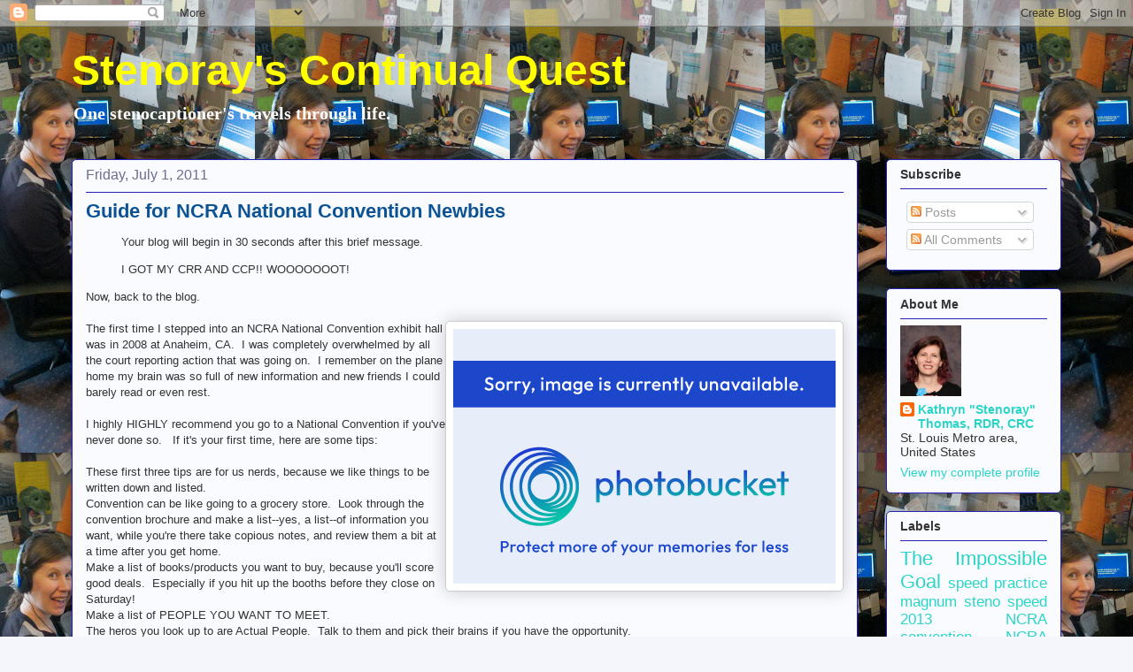

--- FILE ---
content_type: text/html; charset=UTF-8
request_url: http://www.stenoray.com/2011/07/
body_size: 15071
content:
<!DOCTYPE html>
<html class='v2' dir='ltr' lang='en'>
<head>
<link href='https://www.blogger.com/static/v1/widgets/4128112664-css_bundle_v2.css' rel='stylesheet' type='text/css'/>
<meta content='width=1100' name='viewport'/>
<meta content='text/html; charset=UTF-8' http-equiv='Content-Type'/>
<meta content='blogger' name='generator'/>
<link href='http://www.stenoray.com/favicon.ico' rel='icon' type='image/x-icon'/>
<link href='http://www.stenoray.com/2011/07/' rel='canonical'/>
<link rel="alternate" type="application/atom+xml" title="Stenoray&#39;s Continual Quest - Atom" href="http://www.stenoray.com/feeds/posts/default" />
<link rel="alternate" type="application/rss+xml" title="Stenoray&#39;s Continual Quest - RSS" href="http://www.stenoray.com/feeds/posts/default?alt=rss" />
<link rel="service.post" type="application/atom+xml" title="Stenoray&#39;s Continual Quest - Atom" href="https://www.blogger.com/feeds/248167517808364934/posts/default" />
<!--Can't find substitution for tag [blog.ieCssRetrofitLinks]-->
<meta content='http://www.stenoray.com/2011/07/' property='og:url'/>
<meta content='Stenoray&#39;s Continual Quest' property='og:title'/>
<meta content='One stenocaptioner&#39;s travels through life.' property='og:description'/>
<title>Stenoray's Continual Quest: July 2011</title>
<style id='page-skin-1' type='text/css'><!--
/*
-----------------------------------------------
Blogger Template Style
Name:     Awesome Inc.
Designer: Tina Chen
URL:      tinachen.org
----------------------------------------------- */
/* Content
----------------------------------------------- */
body {
font: normal normal 13px Verdana, Geneva, sans-serif;
color: #333333;
background: #f5f6fc url(http://4.bp.blogspot.com/-8UQ-Dkp33ew/T66ewr4Z31I/AAAAAAAAAMA/t9nGI_A_oVo/s0/12%2B-%2B1.jpg) repeat scroll top left;
}
html body .content-outer {
min-width: 0;
max-width: 100%;
width: 100%;
}
a:link {
text-decoration: none;
color: #29d5c9;
}
a:visited {
text-decoration: none;
color: #177d75;
}
a:hover {
text-decoration: underline;
color: #29d5c9;
}
.body-fauxcolumn-outer .cap-top {
position: absolute;
z-index: 1;
height: 276px;
width: 100%;
background: transparent none repeat-x scroll top left;
_background-image: none;
}
/* Columns
----------------------------------------------- */
.content-inner {
padding: 0;
}
.header-inner .section {
margin: 0 16px;
}
.tabs-inner .section {
margin: 0 16px;
}
.main-inner {
padding-top: 30px;
}
.main-inner .column-center-inner,
.main-inner .column-left-inner,
.main-inner .column-right-inner {
padding: 0 5px;
}
*+html body .main-inner .column-center-inner {
margin-top: -30px;
}
#layout .main-inner .column-center-inner {
margin-top: 0;
}
/* Header
----------------------------------------------- */
.header-outer {
margin: 0 0 0 0;
background: transparent none repeat scroll 0 0;
}
.Header h1 {
font: normal bold 48px Verdana, Geneva, sans-serif;
color: #ffff00;
text-shadow: 0 0 -1px #000000;
}
.Header h1 a {
color: #ffff00;
}
.Header .description {
font: normal bold 20px Georgia, Utopia, 'Palatino Linotype', Palatino, serif;
color: #ffffff;
}
.header-inner .Header .titlewrapper,
.header-inner .Header .descriptionwrapper {
padding-left: 0;
padding-right: 0;
margin-bottom: 0;
}
.header-inner .Header .titlewrapper {
padding-top: 22px;
}
/* Tabs
----------------------------------------------- */
.tabs-outer {
overflow: hidden;
position: relative;
background: #9d88ca url(http://www.blogblog.com/1kt/awesomeinc/tabs_gradient_light.png) repeat scroll 0 0;
}
#layout .tabs-outer {
overflow: visible;
}
.tabs-cap-top, .tabs-cap-bottom {
position: absolute;
width: 100%;
border-top: 1px solid #6a6d90;
}
.tabs-cap-bottom {
bottom: 0;
}
.tabs-inner .widget li a {
display: inline-block;
margin: 0;
padding: .6em 1.5em;
font: normal normal 13px Arial, Tahoma, Helvetica, FreeSans, sans-serif;
color: #333333;
border-top: 1px solid #6a6d90;
border-bottom: 1px solid #6a6d90;
border-left: 1px solid #6a6d90;
height: 16px;
line-height: 16px;
}
.tabs-inner .widget li:last-child a {
border-right: 1px solid #6a6d90;
}
.tabs-inner .widget li.selected a, .tabs-inner .widget li a:hover {
background: #574b70 url(http://www.blogblog.com/1kt/awesomeinc/tabs_gradient_light.png) repeat-x scroll 0 -100px;
color: #ffffff;
}
/* Headings
----------------------------------------------- */
h2 {
font: normal bold 14px Arial, Tahoma, Helvetica, FreeSans, sans-serif;
color: #333333;
}
/* Widgets
----------------------------------------------- */
.main-inner .section {
margin: 0 27px;
padding: 0;
}
.main-inner .column-left-outer,
.main-inner .column-right-outer {
margin-top: 0;
}
#layout .main-inner .column-left-outer,
#layout .main-inner .column-right-outer {
margin-top: 0;
}
.main-inner .column-left-inner,
.main-inner .column-right-inner {
background: transparent none repeat 0 0;
-moz-box-shadow: 0 0 0 rgba(0, 0, 0, .2);
-webkit-box-shadow: 0 0 0 rgba(0, 0, 0, .2);
-goog-ms-box-shadow: 0 0 0 rgba(0, 0, 0, .2);
box-shadow: 0 0 0 rgba(0, 0, 0, .2);
-moz-border-radius: 5px;
-webkit-border-radius: 5px;
-goog-ms-border-radius: 5px;
border-radius: 5px;
}
#layout .main-inner .column-left-inner,
#layout .main-inner .column-right-inner {
margin-top: 0;
}
.sidebar .widget {
font: normal normal 14px Arial, Tahoma, Helvetica, FreeSans, sans-serif;
color: #333333;
}
.sidebar .widget a:link {
color: #29d5c9;
}
.sidebar .widget a:visited {
color: #177d75;
}
.sidebar .widget a:hover {
color: #29d5c9;
}
.sidebar .widget h2 {
text-shadow: 0 0 -1px #000000;
}
.main-inner .widget {
background-color: #fafbfe;
border: 1px solid #2722b1;
padding: 0 15px 15px;
margin: 20px -16px;
-moz-box-shadow: 0 0 20px rgba(0, 0, 0, .2);
-webkit-box-shadow: 0 0 20px rgba(0, 0, 0, .2);
-goog-ms-box-shadow: 0 0 20px rgba(0, 0, 0, .2);
box-shadow: 0 0 20px rgba(0, 0, 0, .2);
-moz-border-radius: 5px;
-webkit-border-radius: 5px;
-goog-ms-border-radius: 5px;
border-radius: 5px;
}
.main-inner .widget h2 {
margin: 0 -0;
padding: .6em 0 .5em;
border-bottom: 1px solid transparent;
}
.footer-inner .widget h2 {
padding: 0 0 .4em;
border-bottom: 1px solid transparent;
}
.main-inner .widget h2 + div, .footer-inner .widget h2 + div {
border-top: 1px solid #2722b1;
padding-top: 8px;
}
.main-inner .widget .widget-content {
margin: 0 -0;
padding: 7px 0 0;
}
.main-inner .widget ul, .main-inner .widget #ArchiveList ul.flat {
margin: -8px -15px 0;
padding: 0;
list-style: none;
}
.main-inner .widget #ArchiveList {
margin: -8px 0 0;
}
.main-inner .widget ul li, .main-inner .widget #ArchiveList ul.flat li {
padding: .5em 15px;
text-indent: 0;
color: #666666;
border-top: 0 solid #2722b1;
border-bottom: 1px solid transparent;
}
.main-inner .widget #ArchiveList ul li {
padding-top: .25em;
padding-bottom: .25em;
}
.main-inner .widget ul li:first-child, .main-inner .widget #ArchiveList ul.flat li:first-child {
border-top: none;
}
.main-inner .widget ul li:last-child, .main-inner .widget #ArchiveList ul.flat li:last-child {
border-bottom: none;
}
.post-body {
position: relative;
}
.main-inner .widget .post-body ul {
padding: 0 2.5em;
margin: .5em 0;
list-style: disc;
}
.main-inner .widget .post-body ul li {
padding: 0.25em 0;
margin-bottom: .25em;
color: #333333;
border: none;
}
.footer-inner .widget ul {
padding: 0;
list-style: none;
}
.widget .zippy {
color: #666666;
}
/* Posts
----------------------------------------------- */
body .main-inner .Blog {
padding: 0;
margin-bottom: 1em;
background-color: transparent;
border: none;
-moz-box-shadow: 0 0 0 rgba(0, 0, 0, 0);
-webkit-box-shadow: 0 0 0 rgba(0, 0, 0, 0);
-goog-ms-box-shadow: 0 0 0 rgba(0, 0, 0, 0);
box-shadow: 0 0 0 rgba(0, 0, 0, 0);
}
.main-inner .section:last-child .Blog:last-child {
padding: 0;
margin-bottom: 1em;
}
.main-inner .widget h2.date-header {
margin: 0 -15px 1px;
padding: 0 0 0 0;
font: normal normal 16px Verdana, Geneva, sans-serif;
color: #6a6d90;
background: transparent none no-repeat scroll top left;
border-top: 0 solid #2722b1;
border-bottom: 1px solid transparent;
-moz-border-radius-topleft: 0;
-moz-border-radius-topright: 0;
-webkit-border-top-left-radius: 0;
-webkit-border-top-right-radius: 0;
border-top-left-radius: 0;
border-top-right-radius: 0;
position: static;
bottom: 100%;
right: 15px;
text-shadow: 0 0 -1px #000000;
}
.main-inner .widget h2.date-header span {
font: normal normal 16px Verdana, Geneva, sans-serif;
display: block;
padding: .5em 15px;
border-left: 0 solid #2722b1;
border-right: 0 solid #2722b1;
}
.date-outer {
position: relative;
margin: 30px 0 20px;
padding: 0 15px;
background-color: #fafbfe;
border: 1px solid #2722b1;
-moz-box-shadow: 0 0 20px rgba(0, 0, 0, .2);
-webkit-box-shadow: 0 0 20px rgba(0, 0, 0, .2);
-goog-ms-box-shadow: 0 0 20px rgba(0, 0, 0, .2);
box-shadow: 0 0 20px rgba(0, 0, 0, .2);
-moz-border-radius: 5px;
-webkit-border-radius: 5px;
-goog-ms-border-radius: 5px;
border-radius: 5px;
}
.date-outer:first-child {
margin-top: 0;
}
.date-outer:last-child {
margin-bottom: 20px;
-moz-border-radius-bottomleft: 5px;
-moz-border-radius-bottomright: 5px;
-webkit-border-bottom-left-radius: 5px;
-webkit-border-bottom-right-radius: 5px;
-goog-ms-border-bottom-left-radius: 5px;
-goog-ms-border-bottom-right-radius: 5px;
border-bottom-left-radius: 5px;
border-bottom-right-radius: 5px;
}
.date-posts {
margin: 0 -0;
padding: 0 0;
clear: both;
}
.post-outer, .inline-ad {
border-top: 1px solid #2722b1;
margin: 0 -0;
padding: 15px 0;
}
.post-outer {
padding-bottom: 10px;
}
.post-outer:first-child {
padding-top: 0;
border-top: none;
}
.post-outer:last-child, .inline-ad:last-child {
border-bottom: none;
}
.post-body {
position: relative;
}
.post-body img {
padding: 8px;
background: #ffffff;
border: 1px solid #cccccc;
-moz-box-shadow: 0 0 20px rgba(0, 0, 0, .2);
-webkit-box-shadow: 0 0 20px rgba(0, 0, 0, .2);
box-shadow: 0 0 20px rgba(0, 0, 0, .2);
-moz-border-radius: 5px;
-webkit-border-radius: 5px;
border-radius: 5px;
}
h3.post-title, h4 {
font: normal bold 22px Verdana, Geneva, sans-serif;
color: #0b5394;
}
h3.post-title a {
font: normal bold 22px Verdana, Geneva, sans-serif;
color: #0b5394;
}
h3.post-title a:hover {
color: #29d5c9;
text-decoration: underline;
}
.post-header {
margin: 0 0 1em;
}
.post-body {
line-height: 1.4;
}
.post-outer h2 {
color: #333333;
}
.post-footer {
margin: 1.5em 0 0;
}
#blog-pager {
padding: 15px;
font-size: 120%;
background-color: #fafbfe;
border: 1px solid #2722b1;
-moz-box-shadow: 0 0 20px rgba(0, 0, 0, .2);
-webkit-box-shadow: 0 0 20px rgba(0, 0, 0, .2);
-goog-ms-box-shadow: 0 0 20px rgba(0, 0, 0, .2);
box-shadow: 0 0 20px rgba(0, 0, 0, .2);
-moz-border-radius: 5px;
-webkit-border-radius: 5px;
-goog-ms-border-radius: 5px;
border-radius: 5px;
-moz-border-radius-topleft: 5px;
-moz-border-radius-topright: 5px;
-webkit-border-top-left-radius: 5px;
-webkit-border-top-right-radius: 5px;
-goog-ms-border-top-left-radius: 5px;
-goog-ms-border-top-right-radius: 5px;
border-top-left-radius: 5px;
border-top-right-radius-topright: 5px;
margin-top: 1em;
}
.blog-feeds, .post-feeds {
margin: 1em 0;
text-align: center;
color: #333333;
}
.blog-feeds a, .post-feeds a {
color: #29d5c9;
}
.blog-feeds a:visited, .post-feeds a:visited {
color: #177d75;
}
.blog-feeds a:hover, .post-feeds a:hover {
color: #29d5c9;
}
.post-outer .comments {
margin-top: 2em;
}
/* Comments
----------------------------------------------- */
.comments .comments-content .icon.blog-author {
background-repeat: no-repeat;
background-image: url([data-uri]);
}
.comments .comments-content .loadmore a {
border-top: 1px solid #6a6d90;
border-bottom: 1px solid #6a6d90;
}
.comments .continue {
border-top: 2px solid #6a6d90;
}
/* Footer
----------------------------------------------- */
.footer-outer {
margin: -20px 0 -1px;
padding: 20px 0 0;
color: #333333;
overflow: hidden;
}
.footer-fauxborder-left {
border-top: 1px solid #2722b1;
background: #fafbfe none repeat scroll 0 0;
-moz-box-shadow: 0 0 20px rgba(0, 0, 0, .2);
-webkit-box-shadow: 0 0 20px rgba(0, 0, 0, .2);
-goog-ms-box-shadow: 0 0 20px rgba(0, 0, 0, .2);
box-shadow: 0 0 20px rgba(0, 0, 0, .2);
margin: 0 -20px;
}
/* Mobile
----------------------------------------------- */
body.mobile {
background-size: auto;
}
.mobile .body-fauxcolumn-outer {
background: transparent none repeat scroll top left;
}
*+html body.mobile .main-inner .column-center-inner {
margin-top: 0;
}
.mobile .main-inner .widget {
padding: 0 0 15px;
}
.mobile .main-inner .widget h2 + div,
.mobile .footer-inner .widget h2 + div {
border-top: none;
padding-top: 0;
}
.mobile .footer-inner .widget h2 {
padding: 0.5em 0;
border-bottom: none;
}
.mobile .main-inner .widget .widget-content {
margin: 0;
padding: 7px 0 0;
}
.mobile .main-inner .widget ul,
.mobile .main-inner .widget #ArchiveList ul.flat {
margin: 0 -15px 0;
}
.mobile .main-inner .widget h2.date-header {
right: 0;
}
.mobile .date-header span {
padding: 0.4em 0;
}
.mobile .date-outer:first-child {
margin-bottom: 0;
border: 1px solid #2722b1;
-moz-border-radius-topleft: 5px;
-moz-border-radius-topright: 5px;
-webkit-border-top-left-radius: 5px;
-webkit-border-top-right-radius: 5px;
-goog-ms-border-top-left-radius: 5px;
-goog-ms-border-top-right-radius: 5px;
border-top-left-radius: 5px;
border-top-right-radius: 5px;
}
.mobile .date-outer {
border-color: #2722b1;
border-width: 0 1px 1px;
}
.mobile .date-outer:last-child {
margin-bottom: 0;
}
.mobile .main-inner {
padding: 0;
}
.mobile .header-inner .section {
margin: 0;
}
.mobile .post-outer, .mobile .inline-ad {
padding: 5px 0;
}
.mobile .tabs-inner .section {
margin: 0 10px;
}
.mobile .main-inner .widget h2 {
margin: 0;
padding: 0;
}
.mobile .main-inner .widget h2.date-header span {
padding: 0;
}
.mobile .main-inner .widget .widget-content {
margin: 0;
padding: 7px 0 0;
}
.mobile #blog-pager {
border: 1px solid transparent;
background: #fafbfe none repeat scroll 0 0;
}
.mobile .main-inner .column-left-inner,
.mobile .main-inner .column-right-inner {
background: transparent none repeat 0 0;
-moz-box-shadow: none;
-webkit-box-shadow: none;
-goog-ms-box-shadow: none;
box-shadow: none;
}
.mobile .date-posts {
margin: 0;
padding: 0;
}
.mobile .footer-fauxborder-left {
margin: 0;
border-top: inherit;
}
.mobile .main-inner .section:last-child .Blog:last-child {
margin-bottom: 0;
}
.mobile-index-contents {
color: #333333;
}
.mobile .mobile-link-button {
background: #29d5c9 url(http://www.blogblog.com/1kt/awesomeinc/tabs_gradient_light.png) repeat scroll 0 0;
}
.mobile-link-button a:link, .mobile-link-button a:visited {
color: #ffffff;
}
.mobile .tabs-inner .PageList .widget-content {
background: transparent;
border-top: 1px solid;
border-color: #6a6d90;
color: #333333;
}
.mobile .tabs-inner .PageList .widget-content .pagelist-arrow {
border-left: 1px solid #6a6d90;
}

--></style>
<style id='template-skin-1' type='text/css'><!--
body {
min-width: 1150px;
}
.content-outer, .content-fauxcolumn-outer, .region-inner {
min-width: 1150px;
max-width: 1150px;
_width: 1150px;
}
.main-inner .columns {
padding-left: 0px;
padding-right: 230px;
}
.main-inner .fauxcolumn-center-outer {
left: 0px;
right: 230px;
/* IE6 does not respect left and right together */
_width: expression(this.parentNode.offsetWidth -
parseInt("0px") -
parseInt("230px") + 'px');
}
.main-inner .fauxcolumn-left-outer {
width: 0px;
}
.main-inner .fauxcolumn-right-outer {
width: 230px;
}
.main-inner .column-left-outer {
width: 0px;
right: 100%;
margin-left: -0px;
}
.main-inner .column-right-outer {
width: 230px;
margin-right: -230px;
}
#layout {
min-width: 0;
}
#layout .content-outer {
min-width: 0;
width: 800px;
}
#layout .region-inner {
min-width: 0;
width: auto;
}
body#layout div.add_widget {
padding: 8px;
}
body#layout div.add_widget a {
margin-left: 32px;
}
--></style>
<style>
    body {background-image:url(http\:\/\/4.bp.blogspot.com\/-8UQ-Dkp33ew\/T66ewr4Z31I\/AAAAAAAAAMA\/t9nGI_A_oVo\/s0\/12%2B-%2B1.jpg);}
    
@media (max-width: 200px) { body {background-image:url(http\:\/\/4.bp.blogspot.com\/-8UQ-Dkp33ew\/T66ewr4Z31I\/AAAAAAAAAMA\/t9nGI_A_oVo\/w200\/12%2B-%2B1.jpg);}}
@media (max-width: 400px) and (min-width: 201px) { body {background-image:url(http\:\/\/4.bp.blogspot.com\/-8UQ-Dkp33ew\/T66ewr4Z31I\/AAAAAAAAAMA\/t9nGI_A_oVo\/w400\/12%2B-%2B1.jpg);}}
@media (max-width: 800px) and (min-width: 401px) { body {background-image:url(http\:\/\/4.bp.blogspot.com\/-8UQ-Dkp33ew\/T66ewr4Z31I\/AAAAAAAAAMA\/t9nGI_A_oVo\/w800\/12%2B-%2B1.jpg);}}
@media (max-width: 1200px) and (min-width: 801px) { body {background-image:url(http\:\/\/4.bp.blogspot.com\/-8UQ-Dkp33ew\/T66ewr4Z31I\/AAAAAAAAAMA\/t9nGI_A_oVo\/w1200\/12%2B-%2B1.jpg);}}
/* Last tag covers anything over one higher than the previous max-size cap. */
@media (min-width: 1201px) { body {background-image:url(http\:\/\/4.bp.blogspot.com\/-8UQ-Dkp33ew\/T66ewr4Z31I\/AAAAAAAAAMA\/t9nGI_A_oVo\/w1600\/12%2B-%2B1.jpg);}}
  </style>
<link href='https://www.blogger.com/dyn-css/authorization.css?targetBlogID=248167517808364934&amp;zx=07248a1c-1f52-4cbe-9c08-06787b1e1a34' media='none' onload='if(media!=&#39;all&#39;)media=&#39;all&#39;' rel='stylesheet'/><noscript><link href='https://www.blogger.com/dyn-css/authorization.css?targetBlogID=248167517808364934&amp;zx=07248a1c-1f52-4cbe-9c08-06787b1e1a34' rel='stylesheet'/></noscript>
<meta name='google-adsense-platform-account' content='ca-host-pub-1556223355139109'/>
<meta name='google-adsense-platform-domain' content='blogspot.com'/>

</head>
<body class='loading variant-renewable'>
<div class='navbar section' id='navbar' name='Navbar'><div class='widget Navbar' data-version='1' id='Navbar1'><script type="text/javascript">
    function setAttributeOnload(object, attribute, val) {
      if(window.addEventListener) {
        window.addEventListener('load',
          function(){ object[attribute] = val; }, false);
      } else {
        window.attachEvent('onload', function(){ object[attribute] = val; });
      }
    }
  </script>
<div id="navbar-iframe-container"></div>
<script type="text/javascript" src="https://apis.google.com/js/platform.js"></script>
<script type="text/javascript">
      gapi.load("gapi.iframes:gapi.iframes.style.bubble", function() {
        if (gapi.iframes && gapi.iframes.getContext) {
          gapi.iframes.getContext().openChild({
              url: 'https://www.blogger.com/navbar/248167517808364934?origin\x3dhttp://www.stenoray.com',
              where: document.getElementById("navbar-iframe-container"),
              id: "navbar-iframe"
          });
        }
      });
    </script><script type="text/javascript">
(function() {
var script = document.createElement('script');
script.type = 'text/javascript';
script.src = '//pagead2.googlesyndication.com/pagead/js/google_top_exp.js';
var head = document.getElementsByTagName('head')[0];
if (head) {
head.appendChild(script);
}})();
</script>
</div></div>
<div class='body-fauxcolumns'>
<div class='fauxcolumn-outer body-fauxcolumn-outer'>
<div class='cap-top'>
<div class='cap-left'></div>
<div class='cap-right'></div>
</div>
<div class='fauxborder-left'>
<div class='fauxborder-right'></div>
<div class='fauxcolumn-inner'>
</div>
</div>
<div class='cap-bottom'>
<div class='cap-left'></div>
<div class='cap-right'></div>
</div>
</div>
</div>
<div class='content'>
<div class='content-fauxcolumns'>
<div class='fauxcolumn-outer content-fauxcolumn-outer'>
<div class='cap-top'>
<div class='cap-left'></div>
<div class='cap-right'></div>
</div>
<div class='fauxborder-left'>
<div class='fauxborder-right'></div>
<div class='fauxcolumn-inner'>
</div>
</div>
<div class='cap-bottom'>
<div class='cap-left'></div>
<div class='cap-right'></div>
</div>
</div>
</div>
<div class='content-outer'>
<div class='content-cap-top cap-top'>
<div class='cap-left'></div>
<div class='cap-right'></div>
</div>
<div class='fauxborder-left content-fauxborder-left'>
<div class='fauxborder-right content-fauxborder-right'></div>
<div class='content-inner'>
<header>
<div class='header-outer'>
<div class='header-cap-top cap-top'>
<div class='cap-left'></div>
<div class='cap-right'></div>
</div>
<div class='fauxborder-left header-fauxborder-left'>
<div class='fauxborder-right header-fauxborder-right'></div>
<div class='region-inner header-inner'>
<div class='header section' id='header' name='Header'><div class='widget Header' data-version='1' id='Header1'>
<div id='header-inner'>
<div class='titlewrapper'>
<h1 class='title'>
<a href='http://www.stenoray.com/'>
Stenoray's Continual Quest
</a>
</h1>
</div>
<div class='descriptionwrapper'>
<p class='description'><span>One stenocaptioner's travels through life.</span></p>
</div>
</div>
</div></div>
</div>
</div>
<div class='header-cap-bottom cap-bottom'>
<div class='cap-left'></div>
<div class='cap-right'></div>
</div>
</div>
</header>
<div class='tabs-outer'>
<div class='tabs-cap-top cap-top'>
<div class='cap-left'></div>
<div class='cap-right'></div>
</div>
<div class='fauxborder-left tabs-fauxborder-left'>
<div class='fauxborder-right tabs-fauxborder-right'></div>
<div class='region-inner tabs-inner'>
<div class='tabs no-items section' id='crosscol' name='Cross-Column'></div>
<div class='tabs no-items section' id='crosscol-overflow' name='Cross-Column 2'></div>
</div>
</div>
<div class='tabs-cap-bottom cap-bottom'>
<div class='cap-left'></div>
<div class='cap-right'></div>
</div>
</div>
<div class='main-outer'>
<div class='main-cap-top cap-top'>
<div class='cap-left'></div>
<div class='cap-right'></div>
</div>
<div class='fauxborder-left main-fauxborder-left'>
<div class='fauxborder-right main-fauxborder-right'></div>
<div class='region-inner main-inner'>
<div class='columns fauxcolumns'>
<div class='fauxcolumn-outer fauxcolumn-center-outer'>
<div class='cap-top'>
<div class='cap-left'></div>
<div class='cap-right'></div>
</div>
<div class='fauxborder-left'>
<div class='fauxborder-right'></div>
<div class='fauxcolumn-inner'>
</div>
</div>
<div class='cap-bottom'>
<div class='cap-left'></div>
<div class='cap-right'></div>
</div>
</div>
<div class='fauxcolumn-outer fauxcolumn-left-outer'>
<div class='cap-top'>
<div class='cap-left'></div>
<div class='cap-right'></div>
</div>
<div class='fauxborder-left'>
<div class='fauxborder-right'></div>
<div class='fauxcolumn-inner'>
</div>
</div>
<div class='cap-bottom'>
<div class='cap-left'></div>
<div class='cap-right'></div>
</div>
</div>
<div class='fauxcolumn-outer fauxcolumn-right-outer'>
<div class='cap-top'>
<div class='cap-left'></div>
<div class='cap-right'></div>
</div>
<div class='fauxborder-left'>
<div class='fauxborder-right'></div>
<div class='fauxcolumn-inner'>
</div>
</div>
<div class='cap-bottom'>
<div class='cap-left'></div>
<div class='cap-right'></div>
</div>
</div>
<!-- corrects IE6 width calculation -->
<div class='columns-inner'>
<div class='column-center-outer'>
<div class='column-center-inner'>
<div class='main section' id='main' name='Main'><div class='widget Blog' data-version='1' id='Blog1'>
<div class='blog-posts hfeed'>

          <div class="date-outer">
        
<h2 class='date-header'><span>Friday, July 1, 2011</span></h2>

          <div class="date-posts">
        
<div class='post-outer'>
<div class='post hentry uncustomized-post-template' itemprop='blogPost' itemscope='itemscope' itemtype='http://schema.org/BlogPosting'>
<meta content='http://i153.photobucket.com/albums/s212/rhythmkeeper/uhf-firehose.jpg' itemprop='image_url'/>
<meta content='248167517808364934' itemprop='blogId'/>
<meta content='3387008170161515002' itemprop='postId'/>
<a name='3387008170161515002'></a>
<h3 class='post-title entry-title' itemprop='name'>
<a href='http://www.stenoray.com/2011/07/guide-for-ncra-national-convention.html'>Guide for NCRA National Convention Newbies</a>
</h3>
<div class='post-header'>
<div class='post-header-line-1'></div>
</div>
<div class='post-body entry-content' id='post-body-3387008170161515002' itemprop='description articleBody'>
<blockquote>Your blog will begin in 30 seconds after this brief message.</blockquote><blockquote>I GOT MY CRR AND CCP!! WOOOOOOOT!</blockquote>Now, back to the blog.<br />
<br />
<img align="right" alt="Photobucket" border="0" src="http://i153.photobucket.com/albums/s212/rhythmkeeper/uhf-firehose.jpg" />The first time I stepped into an NCRA National Convention exhibit hall was in 2008 at Anaheim, CA. &nbsp;I was completely overwhelmed by all the court reporting action that was going on. &nbsp;I remember on the plane home my brain was so full of new information and new friends I could barely read or even rest.<br />
<br />
I highly HIGHLY recommend you go to a National Convention if you've never done so. &nbsp; If it's your first time, here are some tips:<br />
<br />
These first three tips are for us nerds, because we like things to be written down and listed.<br />
Convention can be like going to a grocery store. &nbsp;Look through the convention brochure and make a list--yes, a list--of information you want, while you're there take copious notes, and review them a bit at a time after you get home. <br />
Make a list of books/products you want to buy, because you'll score good deals. &nbsp;Especially if you hit up the booths before they close on Saturday! <br />
Make a list of PEOPLE YOU WANT TO MEET.<br />
The heros you look up to are Actual People. &nbsp;Talk to them and pick their brains if you have the opportunity.<br />
Mingle like crazy.<br />
Go to all the sessions no matter HOW hungover you are.<br />
Go to the Saturday night party and hang out with your new friends.<br />
There will be drunk people there. Try not to be one of them. &nbsp;We're all Facebook friends now, and pictures have a way of getting uploaded and tagged. &nbsp;It can take a while to live down. &nbsp;No, I'm not going to name names...but I COULD.<br />
The Sunday morning sessions will be filled with everyone's luggage. &nbsp;You may bring yours too. It makes for a good footrest.<br />
Come to my session, "Social Media for CART Providers," on Sunday morning! &nbsp;What I will teach will apply even if you're not into CART. Bring your smartphone or notebook computer and start building your online network RIGHT THERE!<br />
Follow up with your new friends a few weeks afterwards.<br />
<br />
Convention veterans, what are some other good tips? &nbsp;Anyone going to the Annual Convention for the first time this year?<br />
<div><br />
</div><div><br />
</div>
<div style='clear: both;'></div>
</div>
<div class='post-footer'>
<div class='post-footer-line post-footer-line-1'>
<span class='post-author vcard'>
From out of the brain of
<span class='fn' itemprop='author' itemscope='itemscope' itemtype='http://schema.org/Person'>
<meta content='https://www.blogger.com/profile/05151758114406921895' itemprop='url'/>
<a class='g-profile' href='https://www.blogger.com/profile/05151758114406921895' rel='author' title='author profile'>
<span itemprop='name'>Kathryn &quot;Stenoray&quot; Thomas, RDR, CRC</span>
</a>
</span>
</span>
<span class='post-timestamp'>
at
<meta content='http://www.stenoray.com/2011/07/guide-for-ncra-national-convention.html' itemprop='url'/>
<a class='timestamp-link' href='http://www.stenoray.com/2011/07/guide-for-ncra-national-convention.html' rel='bookmark' title='permanent link'><abbr class='published' itemprop='datePublished' title='2011-07-01T11:21:00-05:00'>11:21&#8239;AM</abbr></a>
</span>
<span class='post-comment-link'>
<a class='comment-link' href='http://www.stenoray.com/2011/07/guide-for-ncra-national-convention.html#comment-form' onclick=''>
1 comment:
  </a>
</span>
<span class='post-icons'>
<span class='item-control blog-admin pid-1849469319'>
<a href='https://www.blogger.com/post-edit.g?blogID=248167517808364934&postID=3387008170161515002&from=pencil' title='Edit Post'>
<img alt='' class='icon-action' height='18' src='https://resources.blogblog.com/img/icon18_edit_allbkg.gif' width='18'/>
</a>
</span>
</span>
<div class='post-share-buttons goog-inline-block'>
<a class='goog-inline-block share-button sb-email' href='https://www.blogger.com/share-post.g?blogID=248167517808364934&postID=3387008170161515002&target=email' target='_blank' title='Email This'><span class='share-button-link-text'>Email This</span></a><a class='goog-inline-block share-button sb-blog' href='https://www.blogger.com/share-post.g?blogID=248167517808364934&postID=3387008170161515002&target=blog' onclick='window.open(this.href, "_blank", "height=270,width=475"); return false;' target='_blank' title='BlogThis!'><span class='share-button-link-text'>BlogThis!</span></a><a class='goog-inline-block share-button sb-twitter' href='https://www.blogger.com/share-post.g?blogID=248167517808364934&postID=3387008170161515002&target=twitter' target='_blank' title='Share to X'><span class='share-button-link-text'>Share to X</span></a><a class='goog-inline-block share-button sb-facebook' href='https://www.blogger.com/share-post.g?blogID=248167517808364934&postID=3387008170161515002&target=facebook' onclick='window.open(this.href, "_blank", "height=430,width=640"); return false;' target='_blank' title='Share to Facebook'><span class='share-button-link-text'>Share to Facebook</span></a><a class='goog-inline-block share-button sb-pinterest' href='https://www.blogger.com/share-post.g?blogID=248167517808364934&postID=3387008170161515002&target=pinterest' target='_blank' title='Share to Pinterest'><span class='share-button-link-text'>Share to Pinterest</span></a>
</div>
</div>
<div class='post-footer-line post-footer-line-2'>
<span class='post-labels'>
Labels:
<a href='http://www.stenoray.com/search/label/2011%20convention' rel='tag'>2011 convention</a>,
<a href='http://www.stenoray.com/search/label/any%20UHF%20fans%20out%20there' rel='tag'>any UHF fans out there</a>,
<a href='http://www.stenoray.com/search/label/CCP' rel='tag'>CCP</a>,
<a href='http://www.stenoray.com/search/label/CCR' rel='tag'>CCR</a>,
<a href='http://www.stenoray.com/search/label/Las%20Vegas' rel='tag'>Las Vegas</a>,
<a href='http://www.stenoray.com/search/label/NCRA' rel='tag'>NCRA</a>
</span>
</div>
<div class='post-footer-line post-footer-line-3'>
<span class='post-location'>
</span>
</div>
</div>
</div>
</div>

        </div></div>
      
</div>
<div class='blog-pager' id='blog-pager'>
<span id='blog-pager-newer-link'>
<a class='blog-pager-newer-link' href='http://www.stenoray.com/search?updated-max=2012-06-04T13:36:00-05:00&max-results=7&reverse-paginate=true' id='Blog1_blog-pager-newer-link' title='Newer Posts'>Newer Posts</a>
</span>
<span id='blog-pager-older-link'>
<a class='blog-pager-older-link' href='http://www.stenoray.com/search?updated-max=2011-07-01T11:21:00-05:00&max-results=7' id='Blog1_blog-pager-older-link' title='Older Posts'>Older Posts</a>
</span>
<a class='home-link' href='http://www.stenoray.com/'>Home</a>
</div>
<div class='clear'></div>
<div class='blog-feeds'>
<div class='feed-links'>
Subscribe to:
<a class='feed-link' href='http://www.stenoray.com/feeds/posts/default' target='_blank' type='application/atom+xml'>Comments (Atom)</a>
</div>
</div>
</div></div>
</div>
</div>
<div class='column-left-outer'>
<div class='column-left-inner'>
<aside>
</aside>
</div>
</div>
<div class='column-right-outer'>
<div class='column-right-inner'>
<aside>
<div class='sidebar section' id='sidebar-right-1'><div class='widget Subscribe' data-version='1' id='Subscribe1'>
<div style='white-space:nowrap'>
<h2 class='title'>Subscribe</h2>
<div class='widget-content'>
<div class='subscribe-wrapper subscribe-type-POST'>
<div class='subscribe expanded subscribe-type-POST' id='SW_READER_LIST_Subscribe1POST' style='display:none;'>
<div class='top'>
<span class='inner' onclick='return(_SW_toggleReaderList(event, "Subscribe1POST"));'>
<img class='subscribe-dropdown-arrow' src='https://resources.blogblog.com/img/widgets/arrow_dropdown.gif'/>
<img align='absmiddle' alt='' border='0' class='feed-icon' src='https://resources.blogblog.com/img/icon_feed12.png'/>
Posts
</span>
<div class='feed-reader-links'>
<a class='feed-reader-link' href='https://www.netvibes.com/subscribe.php?url=http%3A%2F%2Fwww.stenoray.com%2Ffeeds%2Fposts%2Fdefault' target='_blank'>
<img src='https://resources.blogblog.com/img/widgets/subscribe-netvibes.png'/>
</a>
<a class='feed-reader-link' href='https://add.my.yahoo.com/content?url=http%3A%2F%2Fwww.stenoray.com%2Ffeeds%2Fposts%2Fdefault' target='_blank'>
<img src='https://resources.blogblog.com/img/widgets/subscribe-yahoo.png'/>
</a>
<a class='feed-reader-link' href='http://www.stenoray.com/feeds/posts/default' target='_blank'>
<img align='absmiddle' class='feed-icon' src='https://resources.blogblog.com/img/icon_feed12.png'/>
                  Atom
                </a>
</div>
</div>
<div class='bottom'></div>
</div>
<div class='subscribe' id='SW_READER_LIST_CLOSED_Subscribe1POST' onclick='return(_SW_toggleReaderList(event, "Subscribe1POST"));'>
<div class='top'>
<span class='inner'>
<img class='subscribe-dropdown-arrow' src='https://resources.blogblog.com/img/widgets/arrow_dropdown.gif'/>
<span onclick='return(_SW_toggleReaderList(event, "Subscribe1POST"));'>
<img align='absmiddle' alt='' border='0' class='feed-icon' src='https://resources.blogblog.com/img/icon_feed12.png'/>
Posts
</span>
</span>
</div>
<div class='bottom'></div>
</div>
</div>
<div class='subscribe-wrapper subscribe-type-COMMENT'>
<div class='subscribe expanded subscribe-type-COMMENT' id='SW_READER_LIST_Subscribe1COMMENT' style='display:none;'>
<div class='top'>
<span class='inner' onclick='return(_SW_toggleReaderList(event, "Subscribe1COMMENT"));'>
<img class='subscribe-dropdown-arrow' src='https://resources.blogblog.com/img/widgets/arrow_dropdown.gif'/>
<img align='absmiddle' alt='' border='0' class='feed-icon' src='https://resources.blogblog.com/img/icon_feed12.png'/>
All Comments
</span>
<div class='feed-reader-links'>
<a class='feed-reader-link' href='https://www.netvibes.com/subscribe.php?url=http%3A%2F%2Fwww.stenoray.com%2Ffeeds%2Fcomments%2Fdefault' target='_blank'>
<img src='https://resources.blogblog.com/img/widgets/subscribe-netvibes.png'/>
</a>
<a class='feed-reader-link' href='https://add.my.yahoo.com/content?url=http%3A%2F%2Fwww.stenoray.com%2Ffeeds%2Fcomments%2Fdefault' target='_blank'>
<img src='https://resources.blogblog.com/img/widgets/subscribe-yahoo.png'/>
</a>
<a class='feed-reader-link' href='http://www.stenoray.com/feeds/comments/default' target='_blank'>
<img align='absmiddle' class='feed-icon' src='https://resources.blogblog.com/img/icon_feed12.png'/>
                  Atom
                </a>
</div>
</div>
<div class='bottom'></div>
</div>
<div class='subscribe' id='SW_READER_LIST_CLOSED_Subscribe1COMMENT' onclick='return(_SW_toggleReaderList(event, "Subscribe1COMMENT"));'>
<div class='top'>
<span class='inner'>
<img class='subscribe-dropdown-arrow' src='https://resources.blogblog.com/img/widgets/arrow_dropdown.gif'/>
<span onclick='return(_SW_toggleReaderList(event, "Subscribe1COMMENT"));'>
<img align='absmiddle' alt='' border='0' class='feed-icon' src='https://resources.blogblog.com/img/icon_feed12.png'/>
All Comments
</span>
</span>
</div>
<div class='bottom'></div>
</div>
</div>
<div style='clear:both'></div>
</div>
</div>
<div class='clear'></div>
</div><div class='widget Profile' data-version='1' id='Profile1'>
<h2>About Me</h2>
<div class='widget-content'>
<a href='https://www.blogger.com/profile/05151758114406921895'><img alt='My photo' class='profile-img' height='80' src='//blogger.googleusercontent.com/img/b/R29vZ2xl/AVvXsEhNA26hDKhXNQRiH_7JhRZ63YGKR3_BMKIA9fFimXkwhCymps0JZqik7Dh63rMJ1vMdcse9wsj-fn7YgU54KqCMNPs8ez1k95yTNDZByaqxXXs9UnJN4nWPaSZ0atnydXk/s220/crop+headshot.jpg' width='69'/></a>
<dl class='profile-datablock'>
<dt class='profile-data'>
<a class='profile-name-link g-profile' href='https://www.blogger.com/profile/05151758114406921895' rel='author' style='background-image: url(//www.blogger.com/img/logo-16.png);'>
Kathryn "Stenoray" Thomas, RDR, CRC
</a>
</dt>
<dd class='profile-data'>St. Louis Metro area, United States</dd>
</dl>
<a class='profile-link' href='https://www.blogger.com/profile/05151758114406921895' rel='author'>View my complete profile</a>
<div class='clear'></div>
</div>
</div><div class='widget Label' data-version='1' id='Label1'>
<h2>Labels</h2>
<div class='widget-content cloud-label-widget-content'>
<span class='label-size label-size-5'>
<a dir='ltr' href='http://www.stenoray.com/search/label/The%20Impossible%20Goal'>The Impossible Goal</a>
</span>
<span class='label-size label-size-4'>
<a dir='ltr' href='http://www.stenoray.com/search/label/speed%20practice'>speed practice</a>
</span>
<span class='label-size label-size-4'>
<a dir='ltr' href='http://www.stenoray.com/search/label/magnum%20steno'>magnum steno</a>
</span>
<span class='label-size label-size-4'>
<a dir='ltr' href='http://www.stenoray.com/search/label/speed'>speed</a>
</span>
<span class='label-size label-size-4'>
<a dir='ltr' href='http://www.stenoray.com/search/label/2013%20NCRA%20convention'>2013 NCRA convention</a>
</span>
<span class='label-size label-size-4'>
<a dir='ltr' href='http://www.stenoray.com/search/label/NCRA'>NCRA</a>
</span>
<span class='label-size label-size-3'>
<a dir='ltr' href='http://www.stenoray.com/search/label/ILCRA'>ILCRA</a>
</span>
<span class='label-size label-size-3'>
<a dir='ltr' href='http://www.stenoray.com/search/label/practice'>practice</a>
</span>
<span class='label-size label-size-3'>
<a dir='ltr' href='http://www.stenoray.com/search/label/CART'>CART</a>
</span>
<span class='label-size label-size-3'>
<a dir='ltr' href='http://www.stenoray.com/search/label/progress'>progress</a>
</span>
<span class='label-size label-size-3'>
<a dir='ltr' href='http://www.stenoray.com/search/label/Guinness%20record'>Guinness record</a>
</span>
<span class='label-size label-size-3'>
<a dir='ltr' href='http://www.stenoray.com/search/label/short%20writing'>short writing</a>
</span>
<span class='label-size label-size-3'>
<a dir='ltr' href='http://www.stenoray.com/search/label/speed%20contest'>speed contest</a>
</span>
<span class='label-size label-size-3'>
<a dir='ltr' href='http://www.stenoray.com/search/label/The%20Fairly%20Reasonable%20Goal'>The Fairly Reasonable Goal</a>
</span>
<span class='label-size label-size-3'>
<a dir='ltr' href='http://www.stenoray.com/search/label/briefs'>briefs</a>
</span>
<span class='label-size label-size-3'>
<a dir='ltr' href='http://www.stenoray.com/search/label/excellence'>excellence</a>
</span>
<span class='label-size label-size-3'>
<a dir='ltr' href='http://www.stenoray.com/search/label/testing'>testing</a>
</span>
<span class='label-size label-size-3'>
<a dir='ltr' href='http://www.stenoray.com/search/label/CRR'>CRR</a>
</span>
<span class='label-size label-size-3'>
<a dir='ltr' href='http://www.stenoray.com/search/label/phrases'>phrases</a>
</span>
<span class='label-size label-size-2'>
<a dir='ltr' href='http://www.stenoray.com/search/label/2012%20convention'>2012 convention</a>
</span>
<span class='label-size label-size-2'>
<a dir='ltr' href='http://www.stenoray.com/search/label/CCP'>CCP</a>
</span>
<span class='label-size label-size-2'>
<a dir='ltr' href='http://www.stenoray.com/search/label/Illinois%20speed%20contest'>Illinois speed contest</a>
</span>
<span class='label-size label-size-2'>
<a dir='ltr' href='http://www.stenoray.com/search/label/Las%20Vegas'>Las Vegas</a>
</span>
<span class='label-size label-size-2'>
<a dir='ltr' href='http://www.stenoray.com/search/label/Mark%20Kislingbury'>Mark Kislingbury</a>
</span>
<span class='label-size label-size-2'>
<a dir='ltr' href='http://www.stenoray.com/search/label/The%20Road%20So%20Far'>The Road So Far</a>
</span>
<span class='label-size label-size-2'>
<a dir='ltr' href='http://www.stenoray.com/search/label/captioning'>captioning</a>
</span>
<span class='label-size label-size-2'>
<a dir='ltr' href='http://www.stenoray.com/search/label/contest'>contest</a>
</span>
<span class='label-size label-size-2'>
<a dir='ltr' href='http://www.stenoray.com/search/label/goals'>goals</a>
</span>
<span class='label-size label-size-2'>
<a dir='ltr' href='http://www.stenoray.com/search/label/realtime%20contest'>realtime contest</a>
</span>
<span class='label-size label-size-2'>
<a dir='ltr' href='http://www.stenoray.com/search/label/2020%20NCRA%20Convention'>2020 NCRA Convention</a>
</span>
<span class='label-size label-size-2'>
<a dir='ltr' href='http://www.stenoray.com/search/label/Boots%202%20Asses'>Boots 2 Asses</a>
</span>
<span class='label-size label-size-2'>
<a dir='ltr' href='http://www.stenoray.com/search/label/DigitalCAT'>DigitalCAT</a>
</span>
<span class='label-size label-size-2'>
<a dir='ltr' href='http://www.stenoray.com/search/label/Stenovations'>Stenovations</a>
</span>
<span class='label-size label-size-2'>
<a dir='ltr' href='http://www.stenoray.com/search/label/annual%20convention'>annual convention</a>
</span>
<span class='label-size label-size-2'>
<a dir='ltr' href='http://www.stenoray.com/search/label/court%20reporting'>court reporting</a>
</span>
<span class='label-size label-size-2'>
<a dir='ltr' href='http://www.stenoray.com/search/label/excuses'>excuses</a>
</span>
<span class='label-size label-size-2'>
<a dir='ltr' href='http://www.stenoray.com/search/label/facebook'>facebook</a>
</span>
<span class='label-size label-size-2'>
<a dir='ltr' href='http://www.stenoray.com/search/label/plateau'>plateau</a>
</span>
<span class='label-size label-size-2'>
<a dir='ltr' href='http://www.stenoray.com/search/label/social%20media'>social media</a>
</span>
<span class='label-size label-size-2'>
<a dir='ltr' href='http://www.stenoray.com/search/label/stenography'>stenography</a>
</span>
<span class='label-size label-size-2'>
<a dir='ltr' href='http://www.stenoray.com/search/label/2011%20convention'>2011 convention</a>
</span>
<span class='label-size label-size-2'>
<a dir='ltr' href='http://www.stenoray.com/search/label/2012%20ILCRA%20convention'>2012 ILCRA convention</a>
</span>
<span class='label-size label-size-2'>
<a dir='ltr' href='http://www.stenoray.com/search/label/2016%20NCRA%20convention'>2016 NCRA convention</a>
</span>
<span class='label-size label-size-2'>
<a dir='ltr' href='http://www.stenoray.com/search/label/Convention'>Convention</a>
</span>
<span class='label-size label-size-2'>
<a dir='ltr' href='http://www.stenoray.com/search/label/Doctor%20Who'>Doctor Who</a>
</span>
<span class='label-size label-size-2'>
<a dir='ltr' href='http://www.stenoray.com/search/label/IESMA'>IESMA</a>
</span>
<span class='label-size label-size-2'>
<a dir='ltr' href='http://www.stenoray.com/search/label/LightSpeed'>LightSpeed</a>
</span>
<span class='label-size label-size-2'>
<a dir='ltr' href='http://www.stenoray.com/search/label/Nashville'>Nashville</a>
</span>
<span class='label-size label-size-2'>
<a dir='ltr' href='http://www.stenoray.com/search/label/Push%20the%20Pace'>Push the Pace</a>
</span>
<span class='label-size label-size-2'>
<a dir='ltr' href='http://www.stenoray.com/search/label/RMR'>RMR</a>
</span>
<span class='label-size label-size-2'>
<a dir='ltr' href='http://www.stenoray.com/search/label/RPR'>RPR</a>
</span>
<span class='label-size label-size-2'>
<a dir='ltr' href='http://www.stenoray.com/search/label/Shawn%20Michaels'>Shawn Michaels</a>
</span>
<span class='label-size label-size-2'>
<a dir='ltr' href='http://www.stenoray.com/search/label/WWE'>WWE</a>
</span>
<span class='label-size label-size-2'>
<a dir='ltr' href='http://www.stenoray.com/search/label/accuracy'>accuracy</a>
</span>
<span class='label-size label-size-2'>
<a dir='ltr' href='http://www.stenoray.com/search/label/budgeting'>budgeting</a>
</span>
<span class='label-size label-size-2'>
<a dir='ltr' href='http://www.stenoray.com/search/label/business'>business</a>
</span>
<span class='label-size label-size-2'>
<a dir='ltr' href='http://www.stenoray.com/search/label/concentration'>concentration</a>
</span>
<span class='label-size label-size-2'>
<a dir='ltr' href='http://www.stenoray.com/search/label/dad'>dad</a>
</span>
<span class='label-size label-size-2'>
<a dir='ltr' href='http://www.stenoray.com/search/label/emotions'>emotions</a>
</span>
<span class='label-size label-size-2'>
<a dir='ltr' href='http://www.stenoray.com/search/label/ergonomics'>ergonomics</a>
</span>
<span class='label-size label-size-2'>
<a dir='ltr' href='http://www.stenoray.com/search/label/huggles'>huggles</a>
</span>
<span class='label-size label-size-2'>
<a dir='ltr' href='http://www.stenoray.com/search/label/magnum'>magnum</a>
</span>
<span class='label-size label-size-2'>
<a dir='ltr' href='http://www.stenoray.com/search/label/money'>money</a>
</span>
<span class='label-size label-size-2'>
<a dir='ltr' href='http://www.stenoray.com/search/label/motivation'>motivation</a>
</span>
<span class='label-size label-size-2'>
<a dir='ltr' href='http://www.stenoray.com/search/label/nerves'>nerves</a>
</span>
<span class='label-size label-size-2'>
<a dir='ltr' href='http://www.stenoray.com/search/label/opportunity'>opportunity</a>
</span>
<span class='label-size label-size-2'>
<a dir='ltr' href='http://www.stenoray.com/search/label/rough%20draft'>rough draft</a>
</span>
<span class='label-size label-size-2'>
<a dir='ltr' href='http://www.stenoray.com/search/label/steno'>steno</a>
</span>
<span class='label-size label-size-2'>
<a dir='ltr' href='http://www.stenoray.com/search/label/why'>why</a>
</span>
<span class='label-size label-size-1'>
<a dir='ltr' href='http://www.stenoray.com/search/label/%23bellarke'>#bellarke</a>
</span>
<span class='label-size label-size-1'>
<a dir='ltr' href='http://www.stenoray.com/search/label/2013%20convention'>2013 convention</a>
</span>
<span class='label-size label-size-1'>
<a dir='ltr' href='http://www.stenoray.com/search/label/2014%20NCRA%20convention'>2014 NCRA convention</a>
</span>
<span class='label-size label-size-1'>
<a dir='ltr' href='http://www.stenoray.com/search/label/2015%20ILCRA%20convention'>2015 ILCRA convention</a>
</span>
<span class='label-size label-size-1'>
<a dir='ltr' href='http://www.stenoray.com/search/label/2015%20NCRA%20convention'>2015 NCRA convention</a>
</span>
<span class='label-size label-size-1'>
<a dir='ltr' href='http://www.stenoray.com/search/label/2021%20NCRA%20Convention'>2021 NCRA Convention</a>
</span>
<span class='label-size label-size-1'>
<a dir='ltr' href='http://www.stenoray.com/search/label/Achievement%20Unlocked'>Achievement Unlocked</a>
</span>
<span class='label-size label-size-1'>
<a dir='ltr' href='http://www.stenoray.com/search/label/Any%20other%20Lucifans%20out%20there%3F'>Any other Lucifans out there?</a>
</span>
<span class='label-size label-size-1'>
<a dir='ltr' href='http://www.stenoray.com/search/label/BSOD'>BSOD</a>
</span>
<span class='label-size label-size-1'>
<a dir='ltr' href='http://www.stenoray.com/search/label/BackJoy'>BackJoy</a>
</span>
<span class='label-size label-size-1'>
<a dir='ltr' href='http://www.stenoray.com/search/label/Beetlejuice'>Beetlejuice</a>
</span>
<span class='label-size label-size-1'>
<a dir='ltr' href='http://www.stenoray.com/search/label/Blerch'>Blerch</a>
</span>
<span class='label-size label-size-1'>
<a dir='ltr' href='http://www.stenoray.com/search/label/CCR'>CCR</a>
</span>
<span class='label-size label-size-1'>
<a dir='ltr' href='http://www.stenoray.com/search/label/Christmas'>Christmas</a>
</span>
<span class='label-size label-size-1'>
<a dir='ltr' href='http://www.stenoray.com/search/label/Comfort%20is%20fatal'>Comfort is fatal</a>
</span>
<span class='label-size label-size-1'>
<a dir='ltr' href='http://www.stenoray.com/search/label/Dwayne%20Johnson'>Dwayne Johnson</a>
</span>
<span class='label-size label-size-1'>
<a dir='ltr' href='http://www.stenoray.com/search/label/Fallout%204'>Fallout 4</a>
</span>
<span class='label-size label-size-1'>
<a dir='ltr' href='http://www.stenoray.com/search/label/GBRL'>GBRL</a>
</span>
<span class='label-size label-size-1'>
<a dir='ltr' href='http://www.stenoray.com/search/label/Grandma'>Grandma</a>
</span>
<span class='label-size label-size-1'>
<a dir='ltr' href='http://www.stenoray.com/search/label/Greg'>Greg</a>
</span>
<span class='label-size label-size-1'>
<a dir='ltr' href='http://www.stenoray.com/search/label/Grumpy%20Cat'>Grumpy Cat</a>
</span>
<span class='label-size label-size-1'>
<a dir='ltr' href='http://www.stenoray.com/search/label/Hap-hap-happiest%20Christmas%20since%20Bing%20Crosby%20danced%20with%20Danny%20F%27ing%20Kay'>Hap-hap-happiest Christmas since Bing Crosby danced with Danny F&#39;ing Kay</a>
</span>
<span class='label-size label-size-1'>
<a dir='ltr' href='http://www.stenoray.com/search/label/Hugh%20Jackman'>Hugh Jackman</a>
</span>
<span class='label-size label-size-1'>
<a dir='ltr' href='http://www.stenoray.com/search/label/I%20can%20haz%20CCP'>I can haz CCP</a>
</span>
<span class='label-size label-size-1'>
<a dir='ltr' href='http://www.stenoray.com/search/label/I%20remember%20when%20it%20used%20to%20rain'>I remember when it used to rain</a>
</span>
<span class='label-size label-size-1'>
<a dir='ltr' href='http://www.stenoray.com/search/label/ILCRA%20speed%20contest'>ILCRA speed contest</a>
</span>
<span class='label-size label-size-1'>
<a dir='ltr' href='http://www.stenoray.com/search/label/Illinois%20realtime%20contest'>Illinois realtime contest</a>
</span>
<span class='label-size label-size-1'>
<a dir='ltr' href='http://www.stenoray.com/search/label/Johnson%20University'>Johnson University</a>
</span>
<span class='label-size label-size-1'>
<a dir='ltr' href='http://www.stenoray.com/search/label/Legislative%20Boot%20Camp'>Legislative Boot Camp</a>
</span>
<span class='label-size label-size-1'>
<a dir='ltr' href='http://www.stenoray.com/search/label/Monday%20Night%20RAW'>Monday Night RAW</a>
</span>
<span class='label-size label-size-1'>
<a dir='ltr' href='http://www.stenoray.com/search/label/OCRA'>OCRA</a>
</span>
<span class='label-size label-size-1'>
<a dir='ltr' href='http://www.stenoray.com/search/label/Oatmeal'>Oatmeal</a>
</span>
<span class='label-size label-size-1'>
<a dir='ltr' href='http://www.stenoray.com/search/label/Ohio%20Court%20Reporters%20Association'>Ohio Court Reporters Association</a>
</span>
<span class='label-size label-size-1'>
<a dir='ltr' href='http://www.stenoray.com/search/label/RDR'>RDR</a>
</span>
<span class='label-size label-size-1'>
<a dir='ltr' href='http://www.stenoray.com/search/label/River%20Song'>River Song</a>
</span>
<span class='label-size label-size-1'>
<a dir='ltr' href='http://www.stenoray.com/search/label/Rutabaga'>Rutabaga</a>
</span>
<span class='label-size label-size-1'>
<a dir='ltr' href='http://www.stenoray.com/search/label/STLCC'>STLCC</a>
</span>
<span class='label-size label-size-1'>
<a dir='ltr' href='http://www.stenoray.com/search/label/Springfield'>Springfield</a>
</span>
<span class='label-size label-size-1'>
<a dir='ltr' href='http://www.stenoray.com/search/label/St.%20Louis%20Community%20College-Meramec'>St. Louis Community College-Meramec</a>
</span>
<span class='label-size label-size-1'>
<a dir='ltr' href='http://www.stenoray.com/search/label/TCRA'>TCRA</a>
</span>
<span class='label-size label-size-1'>
<a dir='ltr' href='http://www.stenoray.com/search/label/Tennessee%20Court%20Reporters%20Association'>Tennessee Court Reporters Association</a>
</span>
<span class='label-size label-size-1'>
<a dir='ltr' href='http://www.stenoray.com/search/label/Thorin%20Oakenshield%20for%20no%20reason'>Thorin Oakenshield for no reason</a>
</span>
<span class='label-size label-size-1'>
<a dir='ltr' href='http://www.stenoray.com/search/label/VHP'>VHP</a>
</span>
<span class='label-size label-size-1'>
<a dir='ltr' href='http://www.stenoray.com/search/label/Valeyard'>Valeyard</a>
</span>
<span class='label-size label-size-1'>
<a dir='ltr' href='http://www.stenoray.com/search/label/Veterans%20History%20Project'>Veterans History Project</a>
</span>
<span class='label-size label-size-1'>
<a dir='ltr' href='http://www.stenoray.com/search/label/X-Men'>X-Men</a>
</span>
<span class='label-size label-size-1'>
<a dir='ltr' href='http://www.stenoray.com/search/label/Zig%20Ziglar'>Zig Ziglar</a>
</span>
<span class='label-size label-size-1'>
<a dir='ltr' href='http://www.stenoray.com/search/label/analytics'>analytics</a>
</span>
<span class='label-size label-size-1'>
<a dir='ltr' href='http://www.stenoray.com/search/label/any%20UHF%20fans%20out%20there'>any UHF fans out there</a>
</span>
<span class='label-size label-size-1'>
<a dir='ltr' href='http://www.stenoray.com/search/label/arctic%20tundra'>arctic tundra</a>
</span>
<span class='label-size label-size-1'>
<a dir='ltr' href='http://www.stenoray.com/search/label/attack'>attack</a>
</span>
<span class='label-size label-size-1'>
<a dir='ltr' href='http://www.stenoray.com/search/label/boring'>boring</a>
</span>
<span class='label-size label-size-1'>
<a dir='ltr' href='http://www.stenoray.com/search/label/braaaains'>braaaains</a>
</span>
<span class='label-size label-size-1'>
<a dir='ltr' href='http://www.stenoray.com/search/label/brace%20yourselves'>brace yourselves</a>
</span>
<span class='label-size label-size-1'>
<a dir='ltr' href='http://www.stenoray.com/search/label/but%20you%20have%20a%20cat%20on%20your%20lap'>but you have a cat on your lap</a>
</span>
<span class='label-size label-size-1'>
<a dir='ltr' href='http://www.stenoray.com/search/label/car'>car</a>
</span>
<span class='label-size label-size-1'>
<a dir='ltr' href='http://www.stenoray.com/search/label/career%20day'>career day</a>
</span>
<span class='label-size label-size-1'>
<a dir='ltr' href='http://www.stenoray.com/search/label/cheezburger'>cheezburger</a>
</span>
<span class='label-size label-size-1'>
<a dir='ltr' href='http://www.stenoray.com/search/label/chuck'>chuck</a>
</span>
<span class='label-size label-size-1'>
<a dir='ltr' href='http://www.stenoray.com/search/label/competition'>competition</a>
</span>
<span class='label-size label-size-1'>
<a dir='ltr' href='http://www.stenoray.com/search/label/cosplay'>cosplay</a>
</span>
<span class='label-size label-size-1'>
<a dir='ltr' href='http://www.stenoray.com/search/label/discipline'>discipline</a>
</span>
<span class='label-size label-size-1'>
<a dir='ltr' href='http://www.stenoray.com/search/label/dream'>dream</a>
</span>
<span class='label-size label-size-1'>
<a dir='ltr' href='http://www.stenoray.com/search/label/drunk%20pictures'>drunk pictures</a>
</span>
<span class='label-size label-size-1'>
<a dir='ltr' href='http://www.stenoray.com/search/label/feelings'>feelings</a>
</span>
<span class='label-size label-size-1'>
<a dir='ltr' href='http://www.stenoray.com/search/label/finances'>finances</a>
</span>
<span class='label-size label-size-1'>
<a dir='ltr' href='http://www.stenoray.com/search/label/flailing'>flailing</a>
</span>
<span class='label-size label-size-1'>
<a dir='ltr' href='http://www.stenoray.com/search/label/flashcards'>flashcards</a>
</span>
<span class='label-size label-size-1'>
<a dir='ltr' href='http://www.stenoray.com/search/label/focus'>focus</a>
</span>
<span class='label-size label-size-1'>
<a dir='ltr' href='http://www.stenoray.com/search/label/foursquare'>foursquare</a>
</span>
<span class='label-size label-size-1'>
<a dir='ltr' href='http://www.stenoray.com/search/label/get%20the%20comfy%20chair'>get the comfy chair</a>
</span>
<span class='label-size label-size-1'>
<a dir='ltr' href='http://www.stenoray.com/search/label/i%20am%20jack%27s%20binary%20vascular%20system'>i am jack&#39;s binary vascular system</a>
</span>
<span class='label-size label-size-1'>
<a dir='ltr' href='http://www.stenoray.com/search/label/kislingbury'>kislingbury</a>
</span>
<span class='label-size label-size-1'>
<a dir='ltr' href='http://www.stenoray.com/search/label/koala'>koala</a>
</span>
<span class='label-size label-size-1'>
<a dir='ltr' href='http://www.stenoray.com/search/label/legislation'>legislation</a>
</span>
<span class='label-size label-size-1'>
<a dir='ltr' href='http://www.stenoray.com/search/label/linkedin'>linkedin</a>
</span>
<span class='label-size label-size-1'>
<a dir='ltr' href='http://www.stenoray.com/search/label/mark'>mark</a>
</span>
<span class='label-size label-size-1'>
<a dir='ltr' href='http://www.stenoray.com/search/label/marketing'>marketing</a>
</span>
<span class='label-size label-size-1'>
<a dir='ltr' href='http://www.stenoray.com/search/label/matrix'>matrix</a>
</span>
<span class='label-size label-size-1'>
<a dir='ltr' href='http://www.stenoray.com/search/label/negativity'>negativity</a>
</span>
<span class='label-size label-size-1'>
<a dir='ltr' href='http://www.stenoray.com/search/label/networking'>networking</a>
</span>
<span class='label-size label-size-1'>
<a dir='ltr' href='http://www.stenoray.com/search/label/norris'>norris</a>
</span>
<span class='label-size label-size-1'>
<a dir='ltr' href='http://www.stenoray.com/search/label/not%20Guinness%20beer'>not Guinness beer</a>
</span>
<span class='label-size label-size-1'>
<a dir='ltr' href='http://www.stenoray.com/search/label/not%20much%20this%20week'>not much this week</a>
</span>
<span class='label-size label-size-1'>
<a dir='ltr' href='http://www.stenoray.com/search/label/painting'>painting</a>
</span>
<span class='label-size label-size-1'>
<a dir='ltr' href='http://www.stenoray.com/search/label/passion'>passion</a>
</span>
<span class='label-size label-size-1'>
<a dir='ltr' href='http://www.stenoray.com/search/label/pee'>pee</a>
</span>
<span class='label-size label-size-1'>
<a dir='ltr' href='http://www.stenoray.com/search/label/positivity'>positivity</a>
</span>
<span class='label-size label-size-1'>
<a dir='ltr' href='http://www.stenoray.com/search/label/powerlifting'>powerlifting</a>
</span>
<span class='label-size label-size-1'>
<a dir='ltr' href='http://www.stenoray.com/search/label/professionalism'>professionalism</a>
</span>
<span class='label-size label-size-1'>
<a dir='ltr' href='http://www.stenoray.com/search/label/projected%20CART'>projected CART</a>
</span>
<span class='label-size label-size-1'>
<a dir='ltr' href='http://www.stenoray.com/search/label/race'>race</a>
</span>
<span class='label-size label-size-1'>
<a dir='ltr' href='http://www.stenoray.com/search/label/rawr'>rawr</a>
</span>
<span class='label-size label-size-1'>
<a dir='ltr' href='http://www.stenoray.com/search/label/recruiting'>recruiting</a>
</span>
<span class='label-size label-size-1'>
<a dir='ltr' href='http://www.stenoray.com/search/label/rycbar123'>rycbar123</a>
</span>
<span class='label-size label-size-1'>
<a dir='ltr' href='http://www.stenoray.com/search/label/sacrifice'>sacrifice</a>
</span>
<span class='label-size label-size-1'>
<a dir='ltr' href='http://www.stenoray.com/search/label/skills'>skills</a>
</span>
<span class='label-size label-size-1'>
<a dir='ltr' href='http://www.stenoray.com/search/label/slop'>slop</a>
</span>
<span class='label-size label-size-1'>
<a dir='ltr' href='http://www.stenoray.com/search/label/socializing'>socializing</a>
</span>
<span class='label-size label-size-1'>
<a dir='ltr' href='http://www.stenoray.com/search/label/thank%20God%20I%20didn%27t%20die%20or%20soil%20myself'>thank God I didn&#39;t die or soil myself</a>
</span>
<span class='label-size label-size-1'>
<a dir='ltr' href='http://www.stenoray.com/search/label/the%20crushes%20in%20attendance%20were%20the%20Rock-%20the%20Miz-%20Shawn%20Michaels-%20and%20Drew%20McIntyre'>the crushes in attendance were the Rock- the Miz- Shawn Michaels- and Drew McIntyre</a>
</span>
<span class='label-size label-size-1'>
<a dir='ltr' href='http://www.stenoray.com/search/label/the%20wrestler%20in%20question%20was%20John%20Morrison'>the wrestler in question was John Morrison</a>
</span>
<span class='label-size label-size-1'>
<a dir='ltr' href='http://www.stenoray.com/search/label/this%20really%20has%20very%20little%20to%20do%20with%20the%20Impossible%20Goal'>this really has very little to do with the Impossible Goal</a>
</span>
<span class='label-size label-size-1'>
<a dir='ltr' href='http://www.stenoray.com/search/label/time%20management'>time management</a>
</span>
<span class='label-size label-size-1'>
<a dir='ltr' href='http://www.stenoray.com/search/label/tornado%20warnings'>tornado warnings</a>
</span>
<span class='label-size label-size-1'>
<a dir='ltr' href='http://www.stenoray.com/search/label/traffic'>traffic</a>
</span>
<span class='label-size label-size-1'>
<a dir='ltr' href='http://www.stenoray.com/search/label/training'>training</a>
</span>
<span class='label-size label-size-1'>
<a dir='ltr' href='http://www.stenoray.com/search/label/transcribe'>transcribe</a>
</span>
<span class='label-size label-size-1'>
<a dir='ltr' href='http://www.stenoray.com/search/label/travel'>travel</a>
</span>
<span class='label-size label-size-1'>
<a dir='ltr' href='http://www.stenoray.com/search/label/twitter'>twitter</a>
</span>
<span class='label-size label-size-1'>
<a dir='ltr' href='http://www.stenoray.com/search/label/upgrade'>upgrade</a>
</span>
<span class='label-size label-size-1'>
<a dir='ltr' href='http://www.stenoray.com/search/label/voice%20writing'>voice writing</a>
</span>
<span class='label-size label-size-1'>
<a dir='ltr' href='http://www.stenoray.com/search/label/volunteering'>volunteering</a>
</span>
<span class='label-size label-size-1'>
<a dir='ltr' href='http://www.stenoray.com/search/label/what%20the%20heck%20is%20quora'>what the heck is quora</a>
</span>
<span class='label-size label-size-1'>
<a dir='ltr' href='http://www.stenoray.com/search/label/yikes%20and%20away'>yikes and away</a>
</span>
<span class='label-size label-size-1'>
<a dir='ltr' href='http://www.stenoray.com/search/label/youtube'>youtube</a>
</span>
<div class='clear'></div>
</div>
</div><div class='widget Followers' data-version='1' id='Followers1'>
<h2 class='title'>Followers</h2>
<div class='widget-content'>
<div id='Followers1-wrapper'>
<div style='margin-right:2px;'>
<div><script type="text/javascript" src="https://apis.google.com/js/platform.js"></script>
<div id="followers-iframe-container"></div>
<script type="text/javascript">
    window.followersIframe = null;
    function followersIframeOpen(url) {
      gapi.load("gapi.iframes", function() {
        if (gapi.iframes && gapi.iframes.getContext) {
          window.followersIframe = gapi.iframes.getContext().openChild({
            url: url,
            where: document.getElementById("followers-iframe-container"),
            messageHandlersFilter: gapi.iframes.CROSS_ORIGIN_IFRAMES_FILTER,
            messageHandlers: {
              '_ready': function(obj) {
                window.followersIframe.getIframeEl().height = obj.height;
              },
              'reset': function() {
                window.followersIframe.close();
                followersIframeOpen("https://www.blogger.com/followers/frame/248167517808364934?colors\x3dCgt0cmFuc3BhcmVudBILdHJhbnNwYXJlbnQaByMzMzMzMzMiByMyOWQ1YzkqByNmNWY2ZmMyByMzMzMzMzM6ByMzMzMzMzNCByMyOWQ1YzlKByM2NjY2NjZSByMyOWQ1YzlaC3RyYW5zcGFyZW50\x26pageSize\x3d21\x26hl\x3den\x26origin\x3dhttp://www.stenoray.com");
              },
              'open': function(url) {
                window.followersIframe.close();
                followersIframeOpen(url);
              }
            }
          });
        }
      });
    }
    followersIframeOpen("https://www.blogger.com/followers/frame/248167517808364934?colors\x3dCgt0cmFuc3BhcmVudBILdHJhbnNwYXJlbnQaByMzMzMzMzMiByMyOWQ1YzkqByNmNWY2ZmMyByMzMzMzMzM6ByMzMzMzMzNCByMyOWQ1YzlKByM2NjY2NjZSByMyOWQ1YzlaC3RyYW5zcGFyZW50\x26pageSize\x3d21\x26hl\x3den\x26origin\x3dhttp://www.stenoray.com");
  </script></div>
</div>
</div>
<div class='clear'></div>
</div>
</div><div class='widget BlogArchive' data-version='1' id='BlogArchive1'>
<h2>Blog Archive</h2>
<div class='widget-content'>
<div id='ArchiveList'>
<div id='BlogArchive1_ArchiveList'>
<ul class='hierarchy'>
<li class='archivedate collapsed'>
<a class='toggle' href='javascript:void(0)'>
<span class='zippy'>

        &#9658;&#160;
      
</span>
</a>
<a class='post-count-link' href='http://www.stenoray.com/2024/'>
2024
</a>
<span class='post-count' dir='ltr'>(1)</span>
<ul class='hierarchy'>
<li class='archivedate collapsed'>
<a class='toggle' href='javascript:void(0)'>
<span class='zippy'>

        &#9658;&#160;
      
</span>
</a>
<a class='post-count-link' href='http://www.stenoray.com/2024/12/'>
December
</a>
<span class='post-count' dir='ltr'>(1)</span>
</li>
</ul>
</li>
</ul>
<ul class='hierarchy'>
<li class='archivedate collapsed'>
<a class='toggle' href='javascript:void(0)'>
<span class='zippy'>

        &#9658;&#160;
      
</span>
</a>
<a class='post-count-link' href='http://www.stenoray.com/2021/'>
2021
</a>
<span class='post-count' dir='ltr'>(1)</span>
<ul class='hierarchy'>
<li class='archivedate collapsed'>
<a class='toggle' href='javascript:void(0)'>
<span class='zippy'>

        &#9658;&#160;
      
</span>
</a>
<a class='post-count-link' href='http://www.stenoray.com/2021/11/'>
November
</a>
<span class='post-count' dir='ltr'>(1)</span>
</li>
</ul>
</li>
</ul>
<ul class='hierarchy'>
<li class='archivedate collapsed'>
<a class='toggle' href='javascript:void(0)'>
<span class='zippy'>

        &#9658;&#160;
      
</span>
</a>
<a class='post-count-link' href='http://www.stenoray.com/2020/'>
2020
</a>
<span class='post-count' dir='ltr'>(3)</span>
<ul class='hierarchy'>
<li class='archivedate collapsed'>
<a class='toggle' href='javascript:void(0)'>
<span class='zippy'>

        &#9658;&#160;
      
</span>
</a>
<a class='post-count-link' href='http://www.stenoray.com/2020/09/'>
September
</a>
<span class='post-count' dir='ltr'>(1)</span>
</li>
</ul>
<ul class='hierarchy'>
<li class='archivedate collapsed'>
<a class='toggle' href='javascript:void(0)'>
<span class='zippy'>

        &#9658;&#160;
      
</span>
</a>
<a class='post-count-link' href='http://www.stenoray.com/2020/05/'>
May
</a>
<span class='post-count' dir='ltr'>(1)</span>
</li>
</ul>
<ul class='hierarchy'>
<li class='archivedate collapsed'>
<a class='toggle' href='javascript:void(0)'>
<span class='zippy'>

        &#9658;&#160;
      
</span>
</a>
<a class='post-count-link' href='http://www.stenoray.com/2020/02/'>
February
</a>
<span class='post-count' dir='ltr'>(1)</span>
</li>
</ul>
</li>
</ul>
<ul class='hierarchy'>
<li class='archivedate collapsed'>
<a class='toggle' href='javascript:void(0)'>
<span class='zippy'>

        &#9658;&#160;
      
</span>
</a>
<a class='post-count-link' href='http://www.stenoray.com/2019/'>
2019
</a>
<span class='post-count' dir='ltr'>(3)</span>
<ul class='hierarchy'>
<li class='archivedate collapsed'>
<a class='toggle' href='javascript:void(0)'>
<span class='zippy'>

        &#9658;&#160;
      
</span>
</a>
<a class='post-count-link' href='http://www.stenoray.com/2019/12/'>
December
</a>
<span class='post-count' dir='ltr'>(2)</span>
</li>
</ul>
<ul class='hierarchy'>
<li class='archivedate collapsed'>
<a class='toggle' href='javascript:void(0)'>
<span class='zippy'>

        &#9658;&#160;
      
</span>
</a>
<a class='post-count-link' href='http://www.stenoray.com/2019/09/'>
September
</a>
<span class='post-count' dir='ltr'>(1)</span>
</li>
</ul>
</li>
</ul>
<ul class='hierarchy'>
<li class='archivedate collapsed'>
<a class='toggle' href='javascript:void(0)'>
<span class='zippy'>

        &#9658;&#160;
      
</span>
</a>
<a class='post-count-link' href='http://www.stenoray.com/2016/'>
2016
</a>
<span class='post-count' dir='ltr'>(3)</span>
<ul class='hierarchy'>
<li class='archivedate collapsed'>
<a class='toggle' href='javascript:void(0)'>
<span class='zippy'>

        &#9658;&#160;
      
</span>
</a>
<a class='post-count-link' href='http://www.stenoray.com/2016/12/'>
December
</a>
<span class='post-count' dir='ltr'>(1)</span>
</li>
</ul>
<ul class='hierarchy'>
<li class='archivedate collapsed'>
<a class='toggle' href='javascript:void(0)'>
<span class='zippy'>

        &#9658;&#160;
      
</span>
</a>
<a class='post-count-link' href='http://www.stenoray.com/2016/06/'>
June
</a>
<span class='post-count' dir='ltr'>(1)</span>
</li>
</ul>
<ul class='hierarchy'>
<li class='archivedate collapsed'>
<a class='toggle' href='javascript:void(0)'>
<span class='zippy'>

        &#9658;&#160;
      
</span>
</a>
<a class='post-count-link' href='http://www.stenoray.com/2016/02/'>
February
</a>
<span class='post-count' dir='ltr'>(1)</span>
</li>
</ul>
</li>
</ul>
<ul class='hierarchy'>
<li class='archivedate collapsed'>
<a class='toggle' href='javascript:void(0)'>
<span class='zippy'>

        &#9658;&#160;
      
</span>
</a>
<a class='post-count-link' href='http://www.stenoray.com/2015/'>
2015
</a>
<span class='post-count' dir='ltr'>(5)</span>
<ul class='hierarchy'>
<li class='archivedate collapsed'>
<a class='toggle' href='javascript:void(0)'>
<span class='zippy'>

        &#9658;&#160;
      
</span>
</a>
<a class='post-count-link' href='http://www.stenoray.com/2015/11/'>
November
</a>
<span class='post-count' dir='ltr'>(1)</span>
</li>
</ul>
<ul class='hierarchy'>
<li class='archivedate collapsed'>
<a class='toggle' href='javascript:void(0)'>
<span class='zippy'>

        &#9658;&#160;
      
</span>
</a>
<a class='post-count-link' href='http://www.stenoray.com/2015/09/'>
September
</a>
<span class='post-count' dir='ltr'>(1)</span>
</li>
</ul>
<ul class='hierarchy'>
<li class='archivedate collapsed'>
<a class='toggle' href='javascript:void(0)'>
<span class='zippy'>

        &#9658;&#160;
      
</span>
</a>
<a class='post-count-link' href='http://www.stenoray.com/2015/08/'>
August
</a>
<span class='post-count' dir='ltr'>(3)</span>
</li>
</ul>
</li>
</ul>
<ul class='hierarchy'>
<li class='archivedate collapsed'>
<a class='toggle' href='javascript:void(0)'>
<span class='zippy'>

        &#9658;&#160;
      
</span>
</a>
<a class='post-count-link' href='http://www.stenoray.com/2014/'>
2014
</a>
<span class='post-count' dir='ltr'>(1)</span>
<ul class='hierarchy'>
<li class='archivedate collapsed'>
<a class='toggle' href='javascript:void(0)'>
<span class='zippy'>

        &#9658;&#160;
      
</span>
</a>
<a class='post-count-link' href='http://www.stenoray.com/2014/06/'>
June
</a>
<span class='post-count' dir='ltr'>(1)</span>
</li>
</ul>
</li>
</ul>
<ul class='hierarchy'>
<li class='archivedate collapsed'>
<a class='toggle' href='javascript:void(0)'>
<span class='zippy'>

        &#9658;&#160;
      
</span>
</a>
<a class='post-count-link' href='http://www.stenoray.com/2013/'>
2013
</a>
<span class='post-count' dir='ltr'>(30)</span>
<ul class='hierarchy'>
<li class='archivedate collapsed'>
<a class='toggle' href='javascript:void(0)'>
<span class='zippy'>

        &#9658;&#160;
      
</span>
</a>
<a class='post-count-link' href='http://www.stenoray.com/2013/08/'>
August
</a>
<span class='post-count' dir='ltr'>(3)</span>
</li>
</ul>
<ul class='hierarchy'>
<li class='archivedate collapsed'>
<a class='toggle' href='javascript:void(0)'>
<span class='zippy'>

        &#9658;&#160;
      
</span>
</a>
<a class='post-count-link' href='http://www.stenoray.com/2013/07/'>
July
</a>
<span class='post-count' dir='ltr'>(4)</span>
</li>
</ul>
<ul class='hierarchy'>
<li class='archivedate collapsed'>
<a class='toggle' href='javascript:void(0)'>
<span class='zippy'>

        &#9658;&#160;
      
</span>
</a>
<a class='post-count-link' href='http://www.stenoray.com/2013/06/'>
June
</a>
<span class='post-count' dir='ltr'>(6)</span>
</li>
</ul>
<ul class='hierarchy'>
<li class='archivedate collapsed'>
<a class='toggle' href='javascript:void(0)'>
<span class='zippy'>

        &#9658;&#160;
      
</span>
</a>
<a class='post-count-link' href='http://www.stenoray.com/2013/05/'>
May
</a>
<span class='post-count' dir='ltr'>(3)</span>
</li>
</ul>
<ul class='hierarchy'>
<li class='archivedate collapsed'>
<a class='toggle' href='javascript:void(0)'>
<span class='zippy'>

        &#9658;&#160;
      
</span>
</a>
<a class='post-count-link' href='http://www.stenoray.com/2013/04/'>
April
</a>
<span class='post-count' dir='ltr'>(2)</span>
</li>
</ul>
<ul class='hierarchy'>
<li class='archivedate collapsed'>
<a class='toggle' href='javascript:void(0)'>
<span class='zippy'>

        &#9658;&#160;
      
</span>
</a>
<a class='post-count-link' href='http://www.stenoray.com/2013/03/'>
March
</a>
<span class='post-count' dir='ltr'>(4)</span>
</li>
</ul>
<ul class='hierarchy'>
<li class='archivedate collapsed'>
<a class='toggle' href='javascript:void(0)'>
<span class='zippy'>

        &#9658;&#160;
      
</span>
</a>
<a class='post-count-link' href='http://www.stenoray.com/2013/02/'>
February
</a>
<span class='post-count' dir='ltr'>(4)</span>
</li>
</ul>
<ul class='hierarchy'>
<li class='archivedate collapsed'>
<a class='toggle' href='javascript:void(0)'>
<span class='zippy'>

        &#9658;&#160;
      
</span>
</a>
<a class='post-count-link' href='http://www.stenoray.com/2013/01/'>
January
</a>
<span class='post-count' dir='ltr'>(4)</span>
</li>
</ul>
</li>
</ul>
<ul class='hierarchy'>
<li class='archivedate collapsed'>
<a class='toggle' href='javascript:void(0)'>
<span class='zippy'>

        &#9658;&#160;
      
</span>
</a>
<a class='post-count-link' href='http://www.stenoray.com/2012/'>
2012
</a>
<span class='post-count' dir='ltr'>(36)</span>
<ul class='hierarchy'>
<li class='archivedate collapsed'>
<a class='toggle' href='javascript:void(0)'>
<span class='zippy'>

        &#9658;&#160;
      
</span>
</a>
<a class='post-count-link' href='http://www.stenoray.com/2012/12/'>
December
</a>
<span class='post-count' dir='ltr'>(5)</span>
</li>
</ul>
<ul class='hierarchy'>
<li class='archivedate collapsed'>
<a class='toggle' href='javascript:void(0)'>
<span class='zippy'>

        &#9658;&#160;
      
</span>
</a>
<a class='post-count-link' href='http://www.stenoray.com/2012/11/'>
November
</a>
<span class='post-count' dir='ltr'>(4)</span>
</li>
</ul>
<ul class='hierarchy'>
<li class='archivedate collapsed'>
<a class='toggle' href='javascript:void(0)'>
<span class='zippy'>

        &#9658;&#160;
      
</span>
</a>
<a class='post-count-link' href='http://www.stenoray.com/2012/10/'>
October
</a>
<span class='post-count' dir='ltr'>(5)</span>
</li>
</ul>
<ul class='hierarchy'>
<li class='archivedate collapsed'>
<a class='toggle' href='javascript:void(0)'>
<span class='zippy'>

        &#9658;&#160;
      
</span>
</a>
<a class='post-count-link' href='http://www.stenoray.com/2012/09/'>
September
</a>
<span class='post-count' dir='ltr'>(4)</span>
</li>
</ul>
<ul class='hierarchy'>
<li class='archivedate collapsed'>
<a class='toggle' href='javascript:void(0)'>
<span class='zippy'>

        &#9658;&#160;
      
</span>
</a>
<a class='post-count-link' href='http://www.stenoray.com/2012/08/'>
August
</a>
<span class='post-count' dir='ltr'>(4)</span>
</li>
</ul>
<ul class='hierarchy'>
<li class='archivedate collapsed'>
<a class='toggle' href='javascript:void(0)'>
<span class='zippy'>

        &#9658;&#160;
      
</span>
</a>
<a class='post-count-link' href='http://www.stenoray.com/2012/07/'>
July
</a>
<span class='post-count' dir='ltr'>(5)</span>
</li>
</ul>
<ul class='hierarchy'>
<li class='archivedate collapsed'>
<a class='toggle' href='javascript:void(0)'>
<span class='zippy'>

        &#9658;&#160;
      
</span>
</a>
<a class='post-count-link' href='http://www.stenoray.com/2012/06/'>
June
</a>
<span class='post-count' dir='ltr'>(4)</span>
</li>
</ul>
<ul class='hierarchy'>
<li class='archivedate collapsed'>
<a class='toggle' href='javascript:void(0)'>
<span class='zippy'>

        &#9658;&#160;
      
</span>
</a>
<a class='post-count-link' href='http://www.stenoray.com/2012/05/'>
May
</a>
<span class='post-count' dir='ltr'>(4)</span>
</li>
</ul>
<ul class='hierarchy'>
<li class='archivedate collapsed'>
<a class='toggle' href='javascript:void(0)'>
<span class='zippy'>

        &#9658;&#160;
      
</span>
</a>
<a class='post-count-link' href='http://www.stenoray.com/2012/03/'>
March
</a>
<span class='post-count' dir='ltr'>(1)</span>
</li>
</ul>
</li>
</ul>
<ul class='hierarchy'>
<li class='archivedate expanded'>
<a class='toggle' href='javascript:void(0)'>
<span class='zippy toggle-open'>

        &#9660;&#160;
      
</span>
</a>
<a class='post-count-link' href='http://www.stenoray.com/2011/'>
2011
</a>
<span class='post-count' dir='ltr'>(7)</span>
<ul class='hierarchy'>
<li class='archivedate collapsed'>
<a class='toggle' href='javascript:void(0)'>
<span class='zippy'>

        &#9658;&#160;
      
</span>
</a>
<a class='post-count-link' href='http://www.stenoray.com/2011/11/'>
November
</a>
<span class='post-count' dir='ltr'>(1)</span>
</li>
</ul>
<ul class='hierarchy'>
<li class='archivedate collapsed'>
<a class='toggle' href='javascript:void(0)'>
<span class='zippy'>

        &#9658;&#160;
      
</span>
</a>
<a class='post-count-link' href='http://www.stenoray.com/2011/08/'>
August
</a>
<span class='post-count' dir='ltr'>(1)</span>
</li>
</ul>
<ul class='hierarchy'>
<li class='archivedate expanded'>
<a class='toggle' href='javascript:void(0)'>
<span class='zippy toggle-open'>

        &#9660;&#160;
      
</span>
</a>
<a class='post-count-link' href='http://www.stenoray.com/2011/07/'>
July
</a>
<span class='post-count' dir='ltr'>(1)</span>
<ul class='posts'>
<li><a href='http://www.stenoray.com/2011/07/guide-for-ncra-national-convention.html'>Guide for NCRA National Convention Newbies</a></li>
</ul>
</li>
</ul>
<ul class='hierarchy'>
<li class='archivedate collapsed'>
<a class='toggle' href='javascript:void(0)'>
<span class='zippy'>

        &#9658;&#160;
      
</span>
</a>
<a class='post-count-link' href='http://www.stenoray.com/2011/05/'>
May
</a>
<span class='post-count' dir='ltr'>(1)</span>
</li>
</ul>
<ul class='hierarchy'>
<li class='archivedate collapsed'>
<a class='toggle' href='javascript:void(0)'>
<span class='zippy'>

        &#9658;&#160;
      
</span>
</a>
<a class='post-count-link' href='http://www.stenoray.com/2011/04/'>
April
</a>
<span class='post-count' dir='ltr'>(1)</span>
</li>
</ul>
<ul class='hierarchy'>
<li class='archivedate collapsed'>
<a class='toggle' href='javascript:void(0)'>
<span class='zippy'>

        &#9658;&#160;
      
</span>
</a>
<a class='post-count-link' href='http://www.stenoray.com/2011/03/'>
March
</a>
<span class='post-count' dir='ltr'>(1)</span>
</li>
</ul>
<ul class='hierarchy'>
<li class='archivedate collapsed'>
<a class='toggle' href='javascript:void(0)'>
<span class='zippy'>

        &#9658;&#160;
      
</span>
</a>
<a class='post-count-link' href='http://www.stenoray.com/2011/01/'>
January
</a>
<span class='post-count' dir='ltr'>(1)</span>
</li>
</ul>
</li>
</ul>
<ul class='hierarchy'>
<li class='archivedate collapsed'>
<a class='toggle' href='javascript:void(0)'>
<span class='zippy'>

        &#9658;&#160;
      
</span>
</a>
<a class='post-count-link' href='http://www.stenoray.com/2010/'>
2010
</a>
<span class='post-count' dir='ltr'>(5)</span>
<ul class='hierarchy'>
<li class='archivedate collapsed'>
<a class='toggle' href='javascript:void(0)'>
<span class='zippy'>

        &#9658;&#160;
      
</span>
</a>
<a class='post-count-link' href='http://www.stenoray.com/2010/12/'>
December
</a>
<span class='post-count' dir='ltr'>(1)</span>
</li>
</ul>
<ul class='hierarchy'>
<li class='archivedate collapsed'>
<a class='toggle' href='javascript:void(0)'>
<span class='zippy'>

        &#9658;&#160;
      
</span>
</a>
<a class='post-count-link' href='http://www.stenoray.com/2010/07/'>
July
</a>
<span class='post-count' dir='ltr'>(1)</span>
</li>
</ul>
<ul class='hierarchy'>
<li class='archivedate collapsed'>
<a class='toggle' href='javascript:void(0)'>
<span class='zippy'>

        &#9658;&#160;
      
</span>
</a>
<a class='post-count-link' href='http://www.stenoray.com/2010/06/'>
June
</a>
<span class='post-count' dir='ltr'>(1)</span>
</li>
</ul>
<ul class='hierarchy'>
<li class='archivedate collapsed'>
<a class='toggle' href='javascript:void(0)'>
<span class='zippy'>

        &#9658;&#160;
      
</span>
</a>
<a class='post-count-link' href='http://www.stenoray.com/2010/05/'>
May
</a>
<span class='post-count' dir='ltr'>(1)</span>
</li>
</ul>
<ul class='hierarchy'>
<li class='archivedate collapsed'>
<a class='toggle' href='javascript:void(0)'>
<span class='zippy'>

        &#9658;&#160;
      
</span>
</a>
<a class='post-count-link' href='http://www.stenoray.com/2010/01/'>
January
</a>
<span class='post-count' dir='ltr'>(1)</span>
</li>
</ul>
</li>
</ul>
<ul class='hierarchy'>
<li class='archivedate collapsed'>
<a class='toggle' href='javascript:void(0)'>
<span class='zippy'>

        &#9658;&#160;
      
</span>
</a>
<a class='post-count-link' href='http://www.stenoray.com/2009/'>
2009
</a>
<span class='post-count' dir='ltr'>(4)</span>
<ul class='hierarchy'>
<li class='archivedate collapsed'>
<a class='toggle' href='javascript:void(0)'>
<span class='zippy'>

        &#9658;&#160;
      
</span>
</a>
<a class='post-count-link' href='http://www.stenoray.com/2009/08/'>
August
</a>
<span class='post-count' dir='ltr'>(1)</span>
</li>
</ul>
<ul class='hierarchy'>
<li class='archivedate collapsed'>
<a class='toggle' href='javascript:void(0)'>
<span class='zippy'>

        &#9658;&#160;
      
</span>
</a>
<a class='post-count-link' href='http://www.stenoray.com/2009/07/'>
July
</a>
<span class='post-count' dir='ltr'>(2)</span>
</li>
</ul>
<ul class='hierarchy'>
<li class='archivedate collapsed'>
<a class='toggle' href='javascript:void(0)'>
<span class='zippy'>

        &#9658;&#160;
      
</span>
</a>
<a class='post-count-link' href='http://www.stenoray.com/2009/05/'>
May
</a>
<span class='post-count' dir='ltr'>(1)</span>
</li>
</ul>
</li>
</ul>
<ul class='hierarchy'>
<li class='archivedate collapsed'>
<a class='toggle' href='javascript:void(0)'>
<span class='zippy'>

        &#9658;&#160;
      
</span>
</a>
<a class='post-count-link' href='http://www.stenoray.com/2008/'>
2008
</a>
<span class='post-count' dir='ltr'>(1)</span>
<ul class='hierarchy'>
<li class='archivedate collapsed'>
<a class='toggle' href='javascript:void(0)'>
<span class='zippy'>

        &#9658;&#160;
      
</span>
</a>
<a class='post-count-link' href='http://www.stenoray.com/2008/10/'>
October
</a>
<span class='post-count' dir='ltr'>(1)</span>
</li>
</ul>
</li>
</ul>
</div>
</div>
<div class='clear'></div>
</div>
</div></div>
</aside>
</div>
</div>
</div>
<div style='clear: both'></div>
<!-- columns -->
</div>
<!-- main -->
</div>
</div>
<div class='main-cap-bottom cap-bottom'>
<div class='cap-left'></div>
<div class='cap-right'></div>
</div>
</div>
<footer>
<div class='footer-outer'>
<div class='footer-cap-top cap-top'>
<div class='cap-left'></div>
<div class='cap-right'></div>
</div>
<div class='fauxborder-left footer-fauxborder-left'>
<div class='fauxborder-right footer-fauxborder-right'></div>
<div class='region-inner footer-inner'>
<div class='foot no-items section' id='footer-1'></div>
<table border='0' cellpadding='0' cellspacing='0' class='section-columns columns-2'>
<tbody>
<tr>
<td class='first columns-cell'>
<div class='foot no-items section' id='footer-2-1'></div>
</td>
<td class='columns-cell'>
<div class='foot no-items section' id='footer-2-2'></div>
</td>
</tr>
</tbody>
</table>
<!-- outside of the include in order to lock Attribution widget -->
<div class='foot section' id='footer-3' name='Footer'><div class='widget Attribution' data-version='1' id='Attribution1'>
<div class='widget-content' style='text-align: center;'>
Awesome Inc. theme. Powered by <a href='https://www.blogger.com' target='_blank'>Blogger</a>.
</div>
<div class='clear'></div>
</div></div>
</div>
</div>
<div class='footer-cap-bottom cap-bottom'>
<div class='cap-left'></div>
<div class='cap-right'></div>
</div>
</div>
</footer>
<!-- content -->
</div>
</div>
<div class='content-cap-bottom cap-bottom'>
<div class='cap-left'></div>
<div class='cap-right'></div>
</div>
</div>
</div>
<script type='text/javascript'>
    window.setTimeout(function() {
        document.body.className = document.body.className.replace('loading', '');
      }, 10);
  </script>

<script type="text/javascript" src="https://www.blogger.com/static/v1/widgets/1601900224-widgets.js"></script>
<script type='text/javascript'>
window['__wavt'] = 'AOuZoY6hrodLrZAg7hOSLsR_bUZZlnFXfQ:1762041920820';_WidgetManager._Init('//www.blogger.com/rearrange?blogID\x3d248167517808364934','//www.stenoray.com/2011/07/','248167517808364934');
_WidgetManager._SetDataContext([{'name': 'blog', 'data': {'blogId': '248167517808364934', 'title': 'Stenoray\x27s Continual Quest', 'url': 'http://www.stenoray.com/2011/07/', 'canonicalUrl': 'http://www.stenoray.com/2011/07/', 'homepageUrl': 'http://www.stenoray.com/', 'searchUrl': 'http://www.stenoray.com/search', 'canonicalHomepageUrl': 'http://www.stenoray.com/', 'blogspotFaviconUrl': 'http://www.stenoray.com/favicon.ico', 'bloggerUrl': 'https://www.blogger.com', 'hasCustomDomain': true, 'httpsEnabled': false, 'enabledCommentProfileImages': true, 'gPlusViewType': 'FILTERED_POSTMOD', 'adultContent': false, 'analyticsAccountNumber': '', 'encoding': 'UTF-8', 'locale': 'en', 'localeUnderscoreDelimited': 'en', 'languageDirection': 'ltr', 'isPrivate': false, 'isMobile': false, 'isMobileRequest': false, 'mobileClass': '', 'isPrivateBlog': false, 'isDynamicViewsAvailable': true, 'feedLinks': '\x3clink rel\x3d\x22alternate\x22 type\x3d\x22application/atom+xml\x22 title\x3d\x22Stenoray\x26#39;s Continual Quest - Atom\x22 href\x3d\x22http://www.stenoray.com/feeds/posts/default\x22 /\x3e\n\x3clink rel\x3d\x22alternate\x22 type\x3d\x22application/rss+xml\x22 title\x3d\x22Stenoray\x26#39;s Continual Quest - RSS\x22 href\x3d\x22http://www.stenoray.com/feeds/posts/default?alt\x3drss\x22 /\x3e\n\x3clink rel\x3d\x22service.post\x22 type\x3d\x22application/atom+xml\x22 title\x3d\x22Stenoray\x26#39;s Continual Quest - Atom\x22 href\x3d\x22https://www.blogger.com/feeds/248167517808364934/posts/default\x22 /\x3e\n', 'meTag': '', 'adsenseHostId': 'ca-host-pub-1556223355139109', 'adsenseHasAds': false, 'adsenseAutoAds': false, 'boqCommentIframeForm': true, 'loginRedirectParam': '', 'isGoogleEverywhereLinkTooltipEnabled': true, 'view': '', 'dynamicViewsCommentsSrc': '//www.blogblog.com/dynamicviews/4224c15c4e7c9321/js/comments.js', 'dynamicViewsScriptSrc': '//www.blogblog.com/dynamicviews/93b5482d11d1bbee', 'plusOneApiSrc': 'https://apis.google.com/js/platform.js', 'disableGComments': true, 'interstitialAccepted': false, 'sharing': {'platforms': [{'name': 'Get link', 'key': 'link', 'shareMessage': 'Get link', 'target': ''}, {'name': 'Facebook', 'key': 'facebook', 'shareMessage': 'Share to Facebook', 'target': 'facebook'}, {'name': 'BlogThis!', 'key': 'blogThis', 'shareMessage': 'BlogThis!', 'target': 'blog'}, {'name': 'X', 'key': 'twitter', 'shareMessage': 'Share to X', 'target': 'twitter'}, {'name': 'Pinterest', 'key': 'pinterest', 'shareMessage': 'Share to Pinterest', 'target': 'pinterest'}, {'name': 'Email', 'key': 'email', 'shareMessage': 'Email', 'target': 'email'}], 'disableGooglePlus': true, 'googlePlusShareButtonWidth': 0, 'googlePlusBootstrap': '\x3cscript type\x3d\x22text/javascript\x22\x3ewindow.___gcfg \x3d {\x27lang\x27: \x27en\x27};\x3c/script\x3e'}, 'hasCustomJumpLinkMessage': false, 'jumpLinkMessage': 'Read more', 'pageType': 'archive', 'pageName': 'July 2011', 'pageTitle': 'Stenoray\x27s Continual Quest: July 2011'}}, {'name': 'features', 'data': {}}, {'name': 'messages', 'data': {'edit': 'Edit', 'linkCopiedToClipboard': 'Link copied to clipboard!', 'ok': 'Ok', 'postLink': 'Post Link'}}, {'name': 'template', 'data': {'name': 'Awesome Inc.', 'localizedName': 'Awesome Inc.', 'isResponsive': false, 'isAlternateRendering': false, 'isCustom': false, 'variant': 'renewable', 'variantId': 'renewable'}}, {'name': 'view', 'data': {'classic': {'name': 'classic', 'url': '?view\x3dclassic'}, 'flipcard': {'name': 'flipcard', 'url': '?view\x3dflipcard'}, 'magazine': {'name': 'magazine', 'url': '?view\x3dmagazine'}, 'mosaic': {'name': 'mosaic', 'url': '?view\x3dmosaic'}, 'sidebar': {'name': 'sidebar', 'url': '?view\x3dsidebar'}, 'snapshot': {'name': 'snapshot', 'url': '?view\x3dsnapshot'}, 'timeslide': {'name': 'timeslide', 'url': '?view\x3dtimeslide'}, 'isMobile': false, 'title': 'Stenoray\x27s Continual Quest', 'description': 'One stenocaptioner\x27s travels through life.', 'url': 'http://www.stenoray.com/2011/07/', 'type': 'feed', 'isSingleItem': false, 'isMultipleItems': true, 'isError': false, 'isPage': false, 'isPost': false, 'isHomepage': false, 'isArchive': true, 'isLabelSearch': false, 'archive': {'year': 2011, 'month': 7, 'rangeMessage': 'Showing posts from July, 2011'}}}]);
_WidgetManager._RegisterWidget('_NavbarView', new _WidgetInfo('Navbar1', 'navbar', document.getElementById('Navbar1'), {}, 'displayModeFull'));
_WidgetManager._RegisterWidget('_HeaderView', new _WidgetInfo('Header1', 'header', document.getElementById('Header1'), {}, 'displayModeFull'));
_WidgetManager._RegisterWidget('_BlogView', new _WidgetInfo('Blog1', 'main', document.getElementById('Blog1'), {'cmtInteractionsEnabled': false, 'lightboxEnabled': true, 'lightboxModuleUrl': 'https://www.blogger.com/static/v1/jsbin/6096503-lbx.js', 'lightboxCssUrl': 'https://www.blogger.com/static/v1/v-css/828616780-lightbox_bundle.css'}, 'displayModeFull'));
_WidgetManager._RegisterWidget('_SubscribeView', new _WidgetInfo('Subscribe1', 'sidebar-right-1', document.getElementById('Subscribe1'), {}, 'displayModeFull'));
_WidgetManager._RegisterWidget('_ProfileView', new _WidgetInfo('Profile1', 'sidebar-right-1', document.getElementById('Profile1'), {}, 'displayModeFull'));
_WidgetManager._RegisterWidget('_LabelView', new _WidgetInfo('Label1', 'sidebar-right-1', document.getElementById('Label1'), {}, 'displayModeFull'));
_WidgetManager._RegisterWidget('_FollowersView', new _WidgetInfo('Followers1', 'sidebar-right-1', document.getElementById('Followers1'), {}, 'displayModeFull'));
_WidgetManager._RegisterWidget('_BlogArchiveView', new _WidgetInfo('BlogArchive1', 'sidebar-right-1', document.getElementById('BlogArchive1'), {'languageDirection': 'ltr', 'loadingMessage': 'Loading\x26hellip;'}, 'displayModeFull'));
_WidgetManager._RegisterWidget('_AttributionView', new _WidgetInfo('Attribution1', 'footer-3', document.getElementById('Attribution1'), {}, 'displayModeFull'));
</script>
</body>
</html>